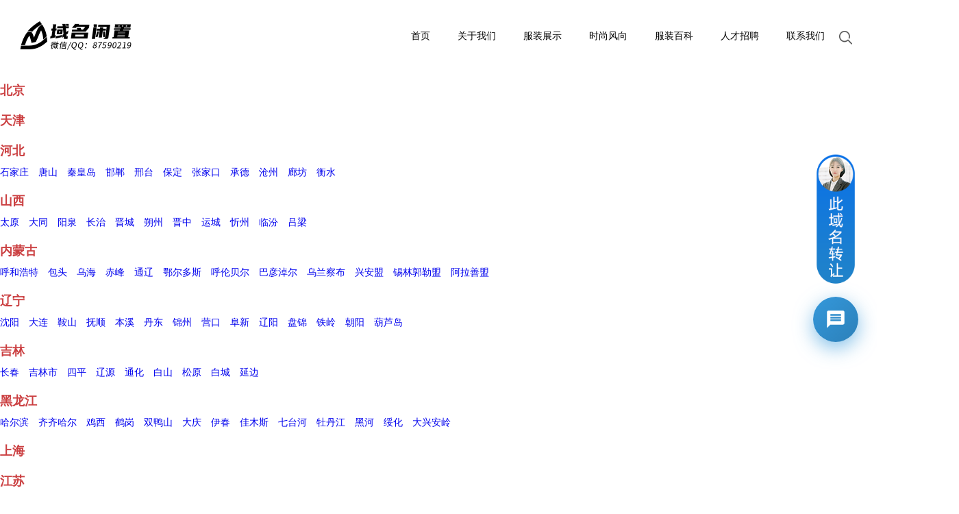

--- FILE ---
content_type: text/html; charset=utf-8
request_url: http://baisha.handaide.com/city.html
body_size: 8488
content:
<!DOCTYPE html>
<html lang="zh-cn">
<head>
<meta http-equiv="Content-Type" content="text/html; charset=utf-8" />
<meta name="viewport" content="width=device-width,initial-scale=1,maximum-scale=1,user-scalable=no">
<title>城市分站-白沙白沙韩戴德时装-高级定制女士西装-高端职业装女装</title>
<meta name="keywords" content="服装,服装服饰,礼服,泳衣,瑜伽服,毛织类服装,女装">
<meta name="description" content="白沙白沙韩戴德时装白沙白沙韩戴德时装以欧美时尚女装和泳衣为主，同时有涉及礼服、毛织类、瑜伽服等各种类型女装。">
<link rel="stylesheet" type="text/css" href="/skin/css/style.css"/>
<link rel="stylesheet" type="text/css" href="/skin/css/component.css"/>
<script type="text/javascript" src="/skin/js/jquery.js"></script>
<script type="text/javascript" src="/skin/js/modernizr.custom.js"></script>
<script type="text/javascript" src="/skin/js/jquery.dlmenu.js"></script>
</head>
<body>
<!--电脑端顶部-->
<div class="header">
  <div class="hd_con">
    <div class="hd_xia"> <a href="/" class="logo"><img src="/static/upload/image/20231116/1700143384495566.png" alt="" /></a>
      <form action="/search/" method="get">
        <div class="search_box">
          <input type="text" name="keyword" class="search_text" value="" placeholder="请输入关键字" />
          <input type="submit" class="search" value="" />
        </div>
      </form>
      <div class="nav">
        <ul>
          <li><a href="/" class="one">首页</a><span></span></li>
          
          <li><a href="/about/" class="one">关于我们</a><span></span></li>
          
          <li><a href="/products/" class="one">服装展示</a><span></span></li>
          
          <li><a href="/shishang/" class="one">时尚风向</a><span></span></li>
          
          <li><a href="/baike/" class="one">服装百科</a><span></span></li>
          
          <li><a href="/job/" class="one">人才招聘</a><span></span></li>
          
          <li><a href="/contact/" class="one">联系我们</a><span></span></li>
          
          <div class="clearfix"></div>
        </ul>
      </div>
      <script type="text/javascript">
				$(function () {
					$(".search").mouseenter(
						function () {
							$(".search_text").addClass("show")
							$(".nav").removeClass("cur")
						}
					)
					$(".search").click(
						function () {
							$(".search_text").removeClass("show")
						}
					)
					$(".header").mouseleave(function () {
						$(".search_text").removeClass("show")
					})
				})
				$(function () {
					$(".nav_column").click(function () {
						$(".nav").toggleClass("cur")
						$(".search_text").removeClass("show")
					})
				})
			</script> 
    </div>
  </div>
</div>
<div class="header_h" style="height: 100px;"></div>
<div class="phone_header"> <a href="/" class="logo"><img src="/static/upload/image/20231116/1700143384495566.png" alt=""></a>
  <div id="dl-menu" class="dl-menuwrapper">
    <button id="dl-menu-button">Open Menu</button>
    <ul class="dl-menu">
      <li><a href="/">首页</a></li>
      
      <li><a href="/about/">关于我们</a>
         
        <ul class="dl-submenu">
          <li class="dl-back"><a href="#">返回上一级</a></li>
          
          <li><a href="/jieshao/">公司介绍</a></li>
          
          <li><a href="/guandian/">设计观点</a></li>
          
          <li><a href="/wenhua/">公司文化</a></li>
          
        </ul>
        
      </li>
      
      <li><a href="/products/">服装展示</a>
         
        <ul class="dl-submenu">
          <li class="dl-back"><a href="#">返回上一级</a></li>
          
          <li><a href="/nan/">男装</a></li>
          
          <li><a href="/nv/">女装</a></li>
          
          <li><a href="/qita/">其他</a></li>
          
        </ul>
        
      </li>
      
      <li><a href="/shishang/">时尚风向</a>
         
        <ul class="dl-submenu">
          <li class="dl-back"><a href="#">返回上一级</a></li>
          
          <li><a href="/qianyan/">时尚前沿</a></li>
          
          <li><a href="/hangye/">行业动态</a></li>
          
        </ul>
        
      </li>
      
      <li><a href="/baike/">服装百科</a>
        
      </li>
      
      <li><a href="/job/">人才招聘</a>
        
      </li>
      
      <li><a href="/contact/">联系我们</a>
        
      </li>
      
    </ul>
  </div>
  <script type="text/javascript">
		$(function () {
			$('#dl-menu').dlmenu();
		});
		$(function () {
			$('.dl-submenu').dlmenu();
		});
	</script>
</div>
<script>

	$('.phone_lang').on('touchstart', function () {
		$('.phone_lang_xiala').css('height', '92px');
	})

</script>
<div class="phone_h" style="height: 50px;"></div>
<!--底部结束-->


<style>
ol,ul{list-style:none}
.mt10{margin-top:10px !important}
.mt20{margin-top:20px !important}
.mb20{margin-bottom:20px !important}
.city{width: 1400px; margin:20px auto}
.city h3{font-size: 18px; height: 24px; line-height: 24px; margin: 20px 0 10px 0; color: #cb4042;}
.fenzhan{width:100%}
.fenzhan li{list-style: none; margin-right:10px; display: inline-block; font-size:14px}
@media (max-width: 767px) {
.fenzhan{width:100%}
.city{width: 100%; margin:0 auto}}
</style>
<div class="city mt20">
  
  <a href="http://beijing.handaide.com"><h3>北京</h3></a>
  <div class="">
    <ul class="fenzhan">
       
    </ul>
  </div>
  
  <a href="http://tianjin.handaide.com"><h3>天津</h3></a>
  <div class="">
    <ul class="fenzhan">
       
    </ul>
  </div>
  
  <a href="http://hebei.handaide.com"><h3>河北</h3></a>
  <div class="">
    <ul class="fenzhan">
       
      <li><a href="http://shijiazhuang.handaide.com" target="_blank">石家庄</a></li>
      
      <li><a href="http://tangshan.handaide.com" target="_blank">唐山</a></li>
      
      <li><a href="http://qinhuangdao.handaide.com" target="_blank">秦皇岛</a></li>
      
      <li><a href="http://handan.handaide.com" target="_blank">邯郸</a></li>
      
      <li><a href="http://xingtai.handaide.com" target="_blank">邢台</a></li>
      
      <li><a href="http://baoding.handaide.com" target="_blank">保定</a></li>
      
      <li><a href="http://zhangjiakou.handaide.com" target="_blank">张家口</a></li>
      
      <li><a href="http://chengde.handaide.com" target="_blank">承德</a></li>
      
      <li><a href="http://cangzhou.handaide.com" target="_blank">沧州</a></li>
      
      <li><a href="http://langfang.handaide.com" target="_blank">廊坊</a></li>
      
      <li><a href="http://hengshui.handaide.com" target="_blank">衡水</a></li>
      
    </ul>
  </div>
  
  <a href="http://shanxi.handaide.com"><h3>山西</h3></a>
  <div class="">
    <ul class="fenzhan">
       
      <li><a href="http://taiyuan.handaide.com" target="_blank">太原</a></li>
      
      <li><a href="http://datong.handaide.com" target="_blank">大同</a></li>
      
      <li><a href="http://yangquan.handaide.com" target="_blank">阳泉</a></li>
      
      <li><a href="http://changzhi.handaide.com" target="_blank">长治</a></li>
      
      <li><a href="http://jincheng.handaide.com" target="_blank">晋城</a></li>
      
      <li><a href="http://shuozhou.handaide.com" target="_blank">朔州</a></li>
      
      <li><a href="http://jinzhong.handaide.com" target="_blank">晋中</a></li>
      
      <li><a href="http://yuncheng.handaide.com" target="_blank">运城</a></li>
      
      <li><a href="http://xinzhou.handaide.com" target="_blank">忻州</a></li>
      
      <li><a href="http://linfen.handaide.com" target="_blank">临汾</a></li>
      
      <li><a href="http://lvliang.handaide.com" target="_blank">吕梁</a></li>
      
    </ul>
  </div>
  
  <a href="http://neimenggu.handaide.com"><h3>内蒙古</h3></a>
  <div class="">
    <ul class="fenzhan">
       
      <li><a href="http://huhehaote.handaide.com" target="_blank">呼和浩特</a></li>
      
      <li><a href="http://baotou.handaide.com" target="_blank">包头</a></li>
      
      <li><a href="http://wuhai.handaide.com" target="_blank">乌海</a></li>
      
      <li><a href="http://chifeng.handaide.com" target="_blank">赤峰</a></li>
      
      <li><a href="http://tongliao.handaide.com" target="_blank">通辽</a></li>
      
      <li><a href="http://eerduosi.handaide.com" target="_blank">鄂尔多斯</a></li>
      
      <li><a href="http://hulunbeier.handaide.com" target="_blank">呼伦贝尔</a></li>
      
      <li><a href="http://bayannaoer.handaide.com" target="_blank">巴彦淖尔</a></li>
      
      <li><a href="http://wulanchabu.handaide.com" target="_blank">乌兰察布</a></li>
      
      <li><a href="http://xinganmeng.handaide.com" target="_blank">兴安盟</a></li>
      
      <li><a href="http://xilinguolemeng.handaide.com" target="_blank">锡林郭勒盟</a></li>
      
      <li><a href="http://alashanmeng.handaide.com" target="_blank">阿拉善盟</a></li>
      
    </ul>
  </div>
  
  <a href="http://liaoning.handaide.com"><h3>辽宁</h3></a>
  <div class="">
    <ul class="fenzhan">
       
      <li><a href="http://shenyang.handaide.com" target="_blank">沈阳</a></li>
      
      <li><a href="http://dalian.handaide.com" target="_blank">大连</a></li>
      
      <li><a href="http://anshan.handaide.com" target="_blank">鞍山</a></li>
      
      <li><a href="http://fushun.handaide.com" target="_blank">抚顺</a></li>
      
      <li><a href="http://benxi.handaide.com" target="_blank">本溪</a></li>
      
      <li><a href="http://dandong.handaide.com" target="_blank">丹东</a></li>
      
      <li><a href="http://jinzhou.handaide.com" target="_blank">锦州</a></li>
      
      <li><a href="http://yingkou.handaide.com" target="_blank">营口</a></li>
      
      <li><a href="http://fuxin.handaide.com" target="_blank">阜新</a></li>
      
      <li><a href="http://liaoyang.handaide.com" target="_blank">辽阳</a></li>
      
      <li><a href="http://panjin.handaide.com" target="_blank">盘锦</a></li>
      
      <li><a href="http://tieling.handaide.com" target="_blank">铁岭</a></li>
      
      <li><a href="http://chaoyang.handaide.com" target="_blank">朝阳</a></li>
      
      <li><a href="http://huludao.handaide.com" target="_blank">葫芦岛</a></li>
      
    </ul>
  </div>
  
  <a href="http://jilin.handaide.com"><h3>吉林</h3></a>
  <div class="">
    <ul class="fenzhan">
       
      <li><a href="http://changchun.handaide.com" target="_blank">长春</a></li>
      
      <li><a href="http://jilinshi.handaide.com" target="_blank">吉林市</a></li>
      
      <li><a href="http://siping.handaide.com" target="_blank">四平</a></li>
      
      <li><a href="http://liaoyuan.handaide.com" target="_blank">辽源</a></li>
      
      <li><a href="http://tonghua.handaide.com" target="_blank">通化</a></li>
      
      <li><a href="http://baishan.handaide.com" target="_blank">白山</a></li>
      
      <li><a href="http://songyuan.handaide.com" target="_blank">松原</a></li>
      
      <li><a href="http://baicheng.handaide.com" target="_blank">白城</a></li>
      
      <li><a href="http://yanbian.handaide.com" target="_blank">延边</a></li>
      
    </ul>
  </div>
  
  <a href="http://heilongjiang.handaide.com"><h3>黑龙江</h3></a>
  <div class="">
    <ul class="fenzhan">
       
      <li><a href="http://haerbin.handaide.com" target="_blank">哈尔滨</a></li>
      
      <li><a href="http://qiqihaer.handaide.com" target="_blank">齐齐哈尔</a></li>
      
      <li><a href="http://jixi.handaide.com" target="_blank">鸡西</a></li>
      
      <li><a href="http://hegang.handaide.com" target="_blank">鹤岗</a></li>
      
      <li><a href="http://shuangyashan.handaide.com" target="_blank">双鸭山</a></li>
      
      <li><a href="http://daqing.handaide.com" target="_blank">大庆</a></li>
      
      <li><a href="http://yi-chun.handaide.com" target="_blank">伊春</a></li>
      
      <li><a href="http://jiamusi.handaide.com" target="_blank">佳木斯</a></li>
      
      <li><a href="http://qitaihe.handaide.com" target="_blank">七台河</a></li>
      
      <li><a href="http://mudanjiang.handaide.com" target="_blank">牡丹江</a></li>
      
      <li><a href="http://heihe.handaide.com" target="_blank">黑河</a></li>
      
      <li><a href="http://suihua.handaide.com" target="_blank">绥化</a></li>
      
      <li><a href="http://daxinganling.handaide.com" target="_blank">大兴安岭</a></li>
      
    </ul>
  </div>
  
  <a href="http://shanghai.handaide.com"><h3>上海</h3></a>
  <div class="">
    <ul class="fenzhan">
       
    </ul>
  </div>
  
  <a href="http://jiangsu.handaide.com"><h3>江苏</h3></a>
  <div class="">
    <ul class="fenzhan">
       
      <li><a href="http://nanjing.handaide.com" target="_blank">南京</a></li>
      
      <li><a href="http://wuxi.handaide.com" target="_blank">无锡</a></li>
      
      <li><a href="http://xuzhou.handaide.com" target="_blank">徐州</a></li>
      
      <li><a href="http://changzhou.handaide.com" target="_blank">常州</a></li>
      
      <li><a href="http://suzhou.handaide.com" target="_blank">苏州</a></li>
      
      <li><a href="http://nantong.handaide.com" target="_blank">南通</a></li>
      
      <li><a href="http://lianyungang.handaide.com" target="_blank">连云港</a></li>
      
      <li><a href="http://huaian.handaide.com" target="_blank">淮安</a></li>
      
      <li><a href="http://yancheng.handaide.com" target="_blank">盐城</a></li>
      
      <li><a href="http://yangzhou.handaide.com" target="_blank">扬州</a></li>
      
      <li><a href="http://zhenjiang.handaide.com" target="_blank">镇江</a></li>
      
      <li><a href="http://taizhou.handaide.com" target="_blank">泰州</a></li>
      
      <li><a href="http://suqian.handaide.com" target="_blank">宿迁</a></li>
      
    </ul>
  </div>
  
  <a href="http://zhejiang.handaide.com"><h3>浙江</h3></a>
  <div class="">
    <ul class="fenzhan">
       
      <li><a href="http://hangzhou.handaide.com" target="_blank">杭州</a></li>
      
      <li><a href="http://ningbo.handaide.com" target="_blank">宁波</a></li>
      
      <li><a href="http://wenzhou.handaide.com" target="_blank">温州</a></li>
      
      <li><a href="http://jiaxing.handaide.com" target="_blank">嘉兴</a></li>
      
      <li><a href="http://huzhou.handaide.com" target="_blank">湖州</a></li>
      
      <li><a href="http://shaoxing.handaide.com" target="_blank">绍兴</a></li>
      
      <li><a href="http://jinhua.handaide.com" target="_blank">金华</a></li>
      
      <li><a href="http://quzhou.handaide.com" target="_blank">衢州</a></li>
      
      <li><a href="http://zhoushan.handaide.com" target="_blank">舟山</a></li>
      
      <li><a href="http://tai-zhou.handaide.com" target="_blank">台州</a></li>
      
      <li><a href="http://lishui.handaide.com" target="_blank">丽水</a></li>
      
    </ul>
  </div>
  
  <a href="http://anhui.handaide.com"><h3>安徽</h3></a>
  <div class="">
    <ul class="fenzhan">
       
      <li><a href="http://hefei.handaide.com" target="_blank">合肥</a></li>
      
      <li><a href="http://wuhu.handaide.com" target="_blank">芜湖</a></li>
      
      <li><a href="http://bengbu.handaide.com" target="_blank">蚌埠</a></li>
      
      <li><a href="http://huainan.handaide.com" target="_blank">淮南</a></li>
      
      <li><a href="http://maanshan.handaide.com" target="_blank">马鞍山</a></li>
      
      <li><a href="http://huaibei.handaide.com" target="_blank">淮北</a></li>
      
      <li><a href="http://tongling.handaide.com" target="_blank">铜陵</a></li>
      
      <li><a href="http://anqing.handaide.com" target="_blank">安庆</a></li>
      
      <li><a href="http://huangshan.handaide.com" target="_blank">黄山</a></li>
      
      <li><a href="http://chuzhou.handaide.com" target="_blank">滁州</a></li>
      
      <li><a href="http://fuyang.handaide.com" target="_blank">阜阳</a></li>
      
      <li><a href="http://su-zhou.handaide.com" target="_blank">宿州</a></li>
      
      <li><a href="http://chaohu.handaide.com" target="_blank">巢湖</a></li>
      
      <li><a href="http://liuan.handaide.com" target="_blank">六安</a></li>
      
      <li><a href="http://bozhou.handaide.com" target="_blank">亳州</a></li>
      
      <li><a href="http://chizhou.handaide.com" target="_blank">池州</a></li>
      
      <li><a href="http://xuancheng.handaide.com" target="_blank">宣城</a></li>
      
    </ul>
  </div>
  
  <a href="http://fujian.handaide.com"><h3>福建</h3></a>
  <div class="">
    <ul class="fenzhan">
       
      <li><a href="http://fuzhou.handaide.com" target="_blank">福州</a></li>
      
      <li><a href="http://xiamen.handaide.com" target="_blank">厦门</a></li>
      
      <li><a href="http://putian.handaide.com" target="_blank">莆田</a></li>
      
      <li><a href="http://sanming.handaide.com" target="_blank">三明</a></li>
      
      <li><a href="http://quanzhou.handaide.com" target="_blank">泉州</a></li>
      
      <li><a href="http://zhangzhou.handaide.com" target="_blank">漳州</a></li>
      
      <li><a href="http://nanping.handaide.com" target="_blank">南平</a></li>
      
      <li><a href="http://longyan.handaide.com" target="_blank">龙岩</a></li>
      
      <li><a href="http://ningde.handaide.com" target="_blank">宁德</a></li>
      
    </ul>
  </div>
  
  <a href="http://jiangxi.handaide.com"><h3>江西</h3></a>
  <div class="">
    <ul class="fenzhan">
       
      <li><a href="http://nanchang.handaide.com" target="_blank">南昌</a></li>
      
      <li><a href="http://jingdezhen.handaide.com" target="_blank">景德镇</a></li>
      
      <li><a href="http://pingxiang.handaide.com" target="_blank">萍乡</a></li>
      
      <li><a href="http://jiujiang.handaide.com" target="_blank">九江</a></li>
      
      <li><a href="http://xinyu.handaide.com" target="_blank">新余</a></li>
      
      <li><a href="http://yingtan.handaide.com" target="_blank">鹰潭</a></li>
      
      <li><a href="http://ganzhou.handaide.com" target="_blank">赣州</a></li>
      
      <li><a href="http://jian.handaide.com" target="_blank">吉安</a></li>
      
      <li><a href="http://yichun.handaide.com" target="_blank">宜春</a></li>
      
      <li><a href="http://fu-zhou.handaide.com" target="_blank">抚州</a></li>
      
      <li><a href="http://shangrao.handaide.com" target="_blank">上饶</a></li>
      
    </ul>
  </div>
  
  <a href="http://shandong.handaide.com"><h3>山东</h3></a>
  <div class="">
    <ul class="fenzhan">
       
      <li><a href="http://jinan.handaide.com" target="_blank">济南</a></li>
      
      <li><a href="http://qingdao.handaide.com" target="_blank">青岛</a></li>
      
      <li><a href="http://zibo.handaide.com" target="_blank">淄博</a></li>
      
      <li><a href="http://zaozhuang.handaide.com" target="_blank">枣庄</a></li>
      
      <li><a href="http://dongying.handaide.com" target="_blank">东营</a></li>
      
      <li><a href="http://yantai.handaide.com" target="_blank">烟台</a></li>
      
      <li><a href="http://weifang.handaide.com" target="_blank">潍坊</a></li>
      
      <li><a href="http://jining.handaide.com" target="_blank">济宁</a></li>
      
      <li><a href="http://taian.handaide.com" target="_blank">泰安</a></li>
      
      <li><a href="http://weihai.handaide.com" target="_blank">威海</a></li>
      
      <li><a href="http://rizhao.handaide.com" target="_blank">日照</a></li>
      
      <li><a href="http://laiwu.handaide.com" target="_blank">莱芜</a></li>
      
      <li><a href="http://linyi.handaide.com" target="_blank">临沂</a></li>
      
      <li><a href="http://dezhou.handaide.com" target="_blank">德州</a></li>
      
      <li><a href="http://liaocheng.handaide.com" target="_blank">聊城</a></li>
      
      <li><a href="http://binzhou.handaide.com" target="_blank">滨州</a></li>
      
      <li><a href="http://heze.handaide.com" target="_blank">荷泽</a></li>
      
    </ul>
  </div>
  
  <a href="http://henan.handaide.com"><h3>河南</h3></a>
  <div class="">
    <ul class="fenzhan">
       
      <li><a href="http://zhengzhou.handaide.com" target="_blank">郑州</a></li>
      
      <li><a href="http://kaifeng.handaide.com" target="_blank">开封</a></li>
      
      <li><a href="http://luoyang.handaide.com" target="_blank">洛阳</a></li>
      
      <li><a href="http://pingdingshan.handaide.com" target="_blank">平顶山</a></li>
      
      <li><a href="http://anyang.handaide.com" target="_blank">安阳</a></li>
      
      <li><a href="http://hebi.handaide.com" target="_blank">鹤壁</a></li>
      
      <li><a href="http://xinxiang.handaide.com" target="_blank">新乡</a></li>
      
      <li><a href="http://jiaozuo.handaide.com" target="_blank">焦作</a></li>
      
      <li><a href="http://puyang.handaide.com" target="_blank">濮阳</a></li>
      
      <li><a href="http://xuchang.handaide.com" target="_blank">许昌</a></li>
      
      <li><a href="http://luohe.handaide.com" target="_blank">漯河</a></li>
      
      <li><a href="http://sanmenxia.handaide.com" target="_blank">三门峡</a></li>
      
      <li><a href="http://nanyang.handaide.com" target="_blank">南阳</a></li>
      
      <li><a href="http://shangqiu.handaide.com" target="_blank">商丘</a></li>
      
      <li><a href="http://xinyang.handaide.com" target="_blank">信阳</a></li>
      
      <li><a href="http://zhoukou.handaide.com" target="_blank">周口</a></li>
      
      <li><a href="http://zhumadian.handaide.com" target="_blank">驻马店</a></li>
      
    </ul>
  </div>
  
  <a href="http://hubei.handaide.com"><h3>湖北</h3></a>
  <div class="">
    <ul class="fenzhan">
       
      <li><a href="http://wuhan.handaide.com" target="_blank">武汉</a></li>
      
      <li><a href="http://huangshi.handaide.com" target="_blank">黄石</a></li>
      
      <li><a href="http://shiyan.handaide.com" target="_blank">十堰</a></li>
      
      <li><a href="http://yichang.handaide.com" target="_blank">宜昌</a></li>
      
      <li><a href="http://xiangfan.handaide.com" target="_blank">襄樊</a></li>
      
      <li><a href="http://ezhou.handaide.com" target="_blank">鄂州</a></li>
      
      <li><a href="http://jingmen.handaide.com" target="_blank">荆门</a></li>
      
      <li><a href="http://xiaogan.handaide.com" target="_blank">孝感</a></li>
      
      <li><a href="http://jingzhou.handaide.com" target="_blank">荆州</a></li>
      
      <li><a href="http://huanggang.handaide.com" target="_blank">黄冈</a></li>
      
      <li><a href="http://xianning.handaide.com" target="_blank">咸宁</a></li>
      
      <li><a href="http://suizhou.handaide.com" target="_blank">随州</a></li>
      
      <li><a href="http://enshi.handaide.com" target="_blank">恩施</a></li>
      
      <li><a href="http://shennongjia.handaide.com" target="_blank">神农架</a></li>
      
    </ul>
  </div>
  
  <a href="http://hunan.handaide.com"><h3>湖南</h3></a>
  <div class="">
    <ul class="fenzhan">
       
      <li><a href="http://changsha.handaide.com" target="_blank">长沙</a></li>
      
      <li><a href="http://zhuzhou.handaide.com" target="_blank">株洲</a></li>
      
      <li><a href="http://xiangtan.handaide.com" target="_blank">湘潭</a></li>
      
      <li><a href="http://hengyang.handaide.com" target="_blank">衡阳</a></li>
      
      <li><a href="http://shaoyang.handaide.com" target="_blank">邵阳</a></li>
      
      <li><a href="http://yueyang.handaide.com" target="_blank">岳阳</a></li>
      
      <li><a href="http://changde.handaide.com" target="_blank">常德</a></li>
      
      <li><a href="http://zhangjiajie.handaide.com" target="_blank">张家界</a></li>
      
      <li><a href="http://yiyang.handaide.com" target="_blank">益阳</a></li>
      
      <li><a href="http://chenzhou.handaide.com" target="_blank">郴州</a></li>
      
      <li><a href="http://yongzhou.handaide.com" target="_blank">永州</a></li>
      
      <li><a href="http://huaihua.handaide.com" target="_blank">怀化</a></li>
      
      <li><a href="http://loudi.handaide.com" target="_blank">娄底</a></li>
      
      <li><a href="http://xiangxi.handaide.com" target="_blank">湘西</a></li>
      
    </ul>
  </div>
  
  <a href="http://guangdong.handaide.com"><h3>广东</h3></a>
  <div class="">
    <ul class="fenzhan">
       
      <li><a href="http://guangzhou.handaide.com" target="_blank">广州</a></li>
      
      <li><a href="http://shaoguan.handaide.com" target="_blank">韶关</a></li>
      
      <li><a href="http://shenzhen.handaide.com" target="_blank">深圳</a></li>
      
      <li><a href="http://zhuhai.handaide.com" target="_blank">珠海</a></li>
      
      <li><a href="http://shantou.handaide.com" target="_blank">汕头</a></li>
      
      <li><a href="http://foshan.handaide.com" target="_blank">佛山</a></li>
      
      <li><a href="http://jiangmen.handaide.com" target="_blank">江门</a></li>
      
      <li><a href="http://zhanjiang.handaide.com" target="_blank">湛江</a></li>
      
      <li><a href="http://maoming.handaide.com" target="_blank">茂名</a></li>
      
      <li><a href="http://zhaoqing.handaide.com" target="_blank">肇庆</a></li>
      
      <li><a href="http://huizhou.handaide.com" target="_blank">惠州</a></li>
      
      <li><a href="http://meizhou.handaide.com" target="_blank">梅州</a></li>
      
      <li><a href="http://shanwei.handaide.com" target="_blank">汕尾</a></li>
      
      <li><a href="http://heyuan.handaide.com" target="_blank">河源</a></li>
      
      <li><a href="http://yangjiang.handaide.com" target="_blank">阳江</a></li>
      
      <li><a href="http://qingyuan.handaide.com" target="_blank">清远</a></li>
      
      <li><a href="http://dongguan.handaide.com" target="_blank">东莞</a></li>
      
      <li><a href="http://zhongshan.handaide.com" target="_blank">中山</a></li>
      
      <li><a href="http://chaozhou.handaide.com" target="_blank">潮州</a></li>
      
      <li><a href="http://jieyang.handaide.com" target="_blank">揭阳</a></li>
      
      <li><a href="http://yunfu.handaide.com" target="_blank">云浮</a></li>
      
    </ul>
  </div>
  
  <a href="http://guangxi.handaide.com"><h3>广西</h3></a>
  <div class="">
    <ul class="fenzhan">
       
      <li><a href="http://nanning.handaide.com" target="_blank">南宁</a></li>
      
      <li><a href="http://liuzhou.handaide.com" target="_blank">柳州</a></li>
      
      <li><a href="http://guilin.handaide.com" target="_blank">桂林</a></li>
      
      <li><a href="http://wuzhou.handaide.com" target="_blank">梧州</a></li>
      
      <li><a href="http://beihai.handaide.com" target="_blank">北海</a></li>
      
      <li><a href="http://fangchenggang.handaide.com" target="_blank">防城港</a></li>
      
      <li><a href="http://qinzhou.handaide.com" target="_blank">钦州</a></li>
      
      <li><a href="http://guigang.handaide.com" target="_blank">贵港</a></li>
      
      <li><a href="http://yulin.handaide.com" target="_blank">玉林</a></li>
      
      <li><a href="http://baise.handaide.com" target="_blank">百色</a></li>
      
      <li><a href="http://hezhou.handaide.com" target="_blank">贺州</a></li>
      
      <li><a href="http://hechi.handaide.com" target="_blank">河池</a></li>
      
      <li><a href="http://laibin.handaide.com" target="_blank">来宾</a></li>
      
      <li><a href="http://chongzuo.handaide.com" target="_blank">崇左</a></li>
      
    </ul>
  </div>
  
  <a href="http://hainan.handaide.com"><h3>海南</h3></a>
  <div class="">
    <ul class="fenzhan">
       
      <li><a href="http://haikou.handaide.com" target="_blank">海口</a></li>
      
      <li><a href="http://sanya.handaide.com" target="_blank">三亚</a></li>
      
      <li><a href="http://sansha.handaide.com" target="_blank">三沙</a></li>
      
      <li><a href="http://qionghai.handaide.com" target="_blank">琼海</a></li>
      
      <li><a href="http://wuzhishan.handaide.com" target="_blank">五指山</a></li>
      
      <li><a href="http://wenchang.handaide.com" target="_blank">文昌</a></li>
      
      <li><a href="http://wanning.handaide.com" target="_blank">万宁</a></li>
      
      <li><a href="http://tunchang.handaide.com" target="_blank">屯昌</a></li>
      
      <li><a href="http://qiongzhong.handaide.com" target="_blank">琼中</a></li>
      
      <li><a href="http://lingshui.handaide.com" target="_blank">陵水</a></li>
      
      <li><a href="http://dongfang.handaide.com" target="_blank">东方</a></li>
      
      <li><a href="http://dingan.handaide.com" target="_blank">定安</a></li>
      
      <li><a href="http://chengmai.handaide.com" target="_blank">澄迈</a></li>
      
      <li><a href="http://baisha.handaide.com" target="_blank">白沙</a></li>
      
      <li><a href="http://danzhou.handaide.com" target="_blank">儋州</a></li>
      
    </ul>
  </div>
  
  <a href="http://chongqing.handaide.com"><h3>重庆</h3></a>
  <div class="">
    <ul class="fenzhan">
       
    </ul>
  </div>
  
  <a href="http://sichuan.handaide.com"><h3>四川</h3></a>
  <div class="">
    <ul class="fenzhan">
       
      <li><a href="http://chengdu.handaide.com" target="_blank">成都</a></li>
      
      <li><a href="http://zigong.handaide.com" target="_blank">自贡</a></li>
      
      <li><a href="http://panzhihua.handaide.com" target="_blank">攀枝花</a></li>
      
      <li><a href="http://luzhou.handaide.com" target="_blank">泸州</a></li>
      
      <li><a href="http://deyang.handaide.com" target="_blank">德阳</a></li>
      
      <li><a href="http://mianyang.handaide.com" target="_blank">绵阳</a></li>
      
      <li><a href="http://guangyuan.handaide.com" target="_blank">广元</a></li>
      
      <li><a href="http://suining.handaide.com" target="_blank">遂宁</a></li>
      
      <li><a href="http://neijiang.handaide.com" target="_blank">内江</a></li>
      
      <li><a href="http://leshan.handaide.com" target="_blank">乐山</a></li>
      
      <li><a href="http://nanchong.handaide.com" target="_blank">南充</a></li>
      
      <li><a href="http://meishan.handaide.com" target="_blank">眉山</a></li>
      
      <li><a href="http://yibin.handaide.com" target="_blank">宜宾</a></li>
      
      <li><a href="http://guangan.handaide.com" target="_blank">广安</a></li>
      
      <li><a href="http://dazhou.handaide.com" target="_blank">达州</a></li>
      
      <li><a href="http://yaan.handaide.com" target="_blank">雅安</a></li>
      
      <li><a href="http://bazhong.handaide.com" target="_blank">巴中</a></li>
      
      <li><a href="http://ziyang.handaide.com" target="_blank">资阳</a></li>
      
      <li><a href="http://aba.handaide.com" target="_blank">阿坝</a></li>
      
      <li><a href="http://ganzi.handaide.com" target="_blank">甘孜</a></li>
      
      <li><a href="http://liangshan.handaide.com" target="_blank">凉山</a></li>
      
    </ul>
  </div>
  
  <a href="http://guizhou.handaide.com"><h3>贵州</h3></a>
  <div class="">
    <ul class="fenzhan">
       
      <li><a href="http://guiyang.handaide.com" target="_blank">贵阳</a></li>
      
      <li><a href="http://liupanshui.handaide.com" target="_blank">六盘水</a></li>
      
      <li><a href="http://zunyi.handaide.com" target="_blank">遵义</a></li>
      
      <li><a href="http://anshun.handaide.com" target="_blank">安顺</a></li>
      
      <li><a href="http://tongren.handaide.com" target="_blank">铜仁</a></li>
      
      <li><a href="http://qianxinan.handaide.com" target="_blank">黔西南</a></li>
      
      <li><a href="http://bijie.handaide.com" target="_blank">毕节</a></li>
      
      <li><a href="http://qiandongnan.handaide.com" target="_blank">黔东南</a></li>
      
      <li><a href="http://qiannan.handaide.com" target="_blank">黔南</a></li>
      
    </ul>
  </div>
  
  <a href="http://yunnan.handaide.com"><h3>云南</h3></a>
  <div class="">
    <ul class="fenzhan">
       
      <li><a href="http://kunming.handaide.com" target="_blank">昆明</a></li>
      
      <li><a href="http://qujing.handaide.com" target="_blank">曲靖</a></li>
      
      <li><a href="http://yuxi.handaide.com" target="_blank">玉溪</a></li>
      
      <li><a href="http://baoshan.handaide.com" target="_blank">保山</a></li>
      
      <li><a href="http://zhaotong.handaide.com" target="_blank">昭通</a></li>
      
      <li><a href="http://lijiang.handaide.com" target="_blank">丽江</a></li>
      
      <li><a href="http://simao.handaide.com" target="_blank">思茅</a></li>
      
      <li><a href="http://lincang.handaide.com" target="_blank">临沧</a></li>
      
      <li><a href="http://chuxiong.handaide.com" target="_blank">楚雄</a></li>
      
      <li><a href="http://honghe.handaide.com" target="_blank">红河</a></li>
      
      <li><a href="http://wenshan.handaide.com" target="_blank">文山</a></li>
      
      <li><a href="http://xishuangbanna.handaide.com" target="_blank">西双版纳</a></li>
      
      <li><a href="http://dali.handaide.com" target="_blank">大理</a></li>
      
      <li><a href="http://dehong.handaide.com" target="_blank">德宏</a></li>
      
      <li><a href="http://nujiang.handaide.com" target="_blank">怒江</a></li>
      
      <li><a href="http://diqing.handaide.com" target="_blank">迪庆</a></li>
      
    </ul>
  </div>
  
  <a href="http://xicang.handaide.com"><h3>西藏</h3></a>
  <div class="">
    <ul class="fenzhan">
       
      <li><a href="http://lasa.handaide.com" target="_blank">拉萨</a></li>
      
      <li><a href="http://changdu.handaide.com" target="_blank">昌都</a></li>
      
      <li><a href="http://shannan.handaide.com" target="_blank">山南</a></li>
      
      <li><a href="http://rikaze.handaide.com" target="_blank">日喀则</a></li>
      
      <li><a href="http://naqu.handaide.com" target="_blank">那曲</a></li>
      
      <li><a href="http://ali.handaide.com" target="_blank">阿里</a></li>
      
      <li><a href="http://linzhi.handaide.com" target="_blank">林芝</a></li>
      
    </ul>
  </div>
  
  <a href="http://shan-xi.handaide.com"><h3>陕西</h3></a>
  <div class="">
    <ul class="fenzhan">
       
      <li><a href="http://xian.handaide.com" target="_blank">西安</a></li>
      
      <li><a href="http://tongchuan.handaide.com" target="_blank">铜川</a></li>
      
      <li><a href="http://baoji.handaide.com" target="_blank">宝鸡</a></li>
      
      <li><a href="http://xianyang.handaide.com" target="_blank">咸阳</a></li>
      
      <li><a href="http://weinan.handaide.com" target="_blank">渭南</a></li>
      
      <li><a href="http://yanan.handaide.com" target="_blank">延安</a></li>
      
      <li><a href="http://hanzhong.handaide.com" target="_blank">汉中</a></li>
      
      <li><a href="http://yu-lin.handaide.com" target="_blank">榆林</a></li>
      
      <li><a href="http://ankang.handaide.com" target="_blank">安康</a></li>
      
      <li><a href="http://shangluo.handaide.com" target="_blank">商洛</a></li>
      
    </ul>
  </div>
  
  <a href="http://gansu.handaide.com"><h3>甘肃</h3></a>
  <div class="">
    <ul class="fenzhan">
       
      <li><a href="http://lanzhou.handaide.com" target="_blank">兰州</a></li>
      
      <li><a href="http://jiayuguan.handaide.com" target="_blank">嘉峪关</a></li>
      
      <li><a href="http://jinchang.handaide.com" target="_blank">金昌</a></li>
      
      <li><a href="http://baiyin.handaide.com" target="_blank">白银</a></li>
      
      <li><a href="http://tianshui.handaide.com" target="_blank">天水</a></li>
      
      <li><a href="http://wuwei.handaide.com" target="_blank">武威</a></li>
      
      <li><a href="http://zhangye.handaide.com" target="_blank">张掖</a></li>
      
      <li><a href="http://pingliang.handaide.com" target="_blank">平凉</a></li>
      
      <li><a href="http://jiuquan.handaide.com" target="_blank">酒泉</a></li>
      
      <li><a href="http://qingyang.handaide.com" target="_blank">庆阳</a></li>
      
      <li><a href="http://dingxi.handaide.com" target="_blank">定西</a></li>
      
      <li><a href="http://longnan.handaide.com" target="_blank">陇南</a></li>
      
      <li><a href="http://linxia.handaide.com" target="_blank">临夏</a></li>
      
      <li><a href="http://gannan.handaide.com" target="_blank">甘南</a></li>
      
    </ul>
  </div>
  
  <a href="http://qinghai.handaide.com"><h3>青海</h3></a>
  <div class="">
    <ul class="fenzhan">
       
      <li><a href="http://xining.handaide.com" target="_blank">西宁</a></li>
      
      <li><a href="http://haidong.handaide.com" target="_blank">海东</a></li>
      
      <li><a href="http://haibei.handaide.com" target="_blank">海北</a></li>
      
      <li><a href="http://huangnan.handaide.com" target="_blank">黄南</a></li>
      
      <li><a href="http://hainanzhou.handaide.com" target="_blank">海南藏族自治州</a></li>
      
      <li><a href="http://guoluo.handaide.com" target="_blank">果洛</a></li>
      
      <li><a href="http://yushu.handaide.com" target="_blank">玉树</a></li>
      
      <li><a href="http://haixi.handaide.com" target="_blank">海西</a></li>
      
    </ul>
  </div>
  
  <a href="http://ningxia.handaide.com"><h3>宁夏</h3></a>
  <div class="">
    <ul class="fenzhan">
       
      <li><a href="http://yinchuan.handaide.com" target="_blank">银川</a></li>
      
      <li><a href="http://shizuishan.handaide.com" target="_blank">石嘴山</a></li>
      
      <li><a href="http://wuzhong.handaide.com" target="_blank">吴忠</a></li>
      
      <li><a href="http://guyuan.handaide.com" target="_blank">固原</a></li>
      
      <li><a href="http://zhongwei.handaide.com" target="_blank">中卫</a></li>
      
    </ul>
  </div>
  
  <a href="http://xinjiang.handaide.com"><h3>新疆</h3></a>
  <div class="">
    <ul class="fenzhan">
       
      <li><a href="http://wulumuqi.handaide.com" target="_blank">乌鲁木齐</a></li>
      
      <li><a href="http://kelamayi.handaide.com" target="_blank">克拉玛依</a></li>
      
      <li><a href="http://tulufan.handaide.com" target="_blank">吐鲁番</a></li>
      
      <li><a href="http://hami.handaide.com" target="_blank">哈密</a></li>
      
      <li><a href="http://changji.handaide.com" target="_blank">昌吉</a></li>
      
      <li><a href="http://boertala.handaide.com" target="_blank">博尔塔拉</a></li>
      
      <li><a href="http://bayinguoleng.handaide.com" target="_blank">巴音郭楞</a></li>
      
      <li><a href="http://akesu.handaide.com" target="_blank">阿克苏</a></li>
      
      <li><a href="http://kezilesu.handaide.com" target="_blank">克孜勒苏</a></li>
      
      <li><a href="http://kashi.handaide.com" target="_blank">喀什</a></li>
      
      <li><a href="http://hetian.handaide.com" target="_blank">和田</a></li>
      
      <li><a href="http://yilihasake.handaide.com" target="_blank">伊犁哈萨克</a></li>
      
      <li><a href="http://tacheng.handaide.com" target="_blank">塔城</a></li>
      
      <li><a href="http://aletai.handaide.com" target="_blank">阿勒泰</a></li>
      
      <li><a href="http://wujiaqu.handaide.com" target="_blank">五家渠</a></li>
      
    </ul>
  </div>
  
</div>


<!--电脑端底部开始-->
<div class="footer_bg">
  <div class="footer">
    <div class="footer_nav">
      
      <ul>
        <span><a href="/about/">关于我们</a></span>
        
        <li><a href="/jieshao/">公司介绍</a></li>
        
        <li><a href="/guandian/">设计观点</a></li>
        
        <li><a href="/wenhua/">公司文化</a></li>
        
      </ul>
      
      <ul>
        <span><a href="/products/">服装展示</a></span>
        
        <li><a href="/nan/">男装</a></li>
        
        <li><a href="/nv/">女装</a></li>
        
        <li><a href="/qita/">其他</a></li>
        
      </ul>
      
      <ul>
        <span><a href="/shishang/">时尚风向</a></span>
        
        <li><a href="/qianyan/">时尚前沿</a></li>
        
        <li><a href="/hangye/">行业动态</a></li>
        
      </ul>
      
      <ul>
        <span><a href="/baike/">服装百科</a></span>
        
      </ul>
      
      <ul>
        <span><a href="/job/">人才招聘</a></span>
        
      </ul>
      
    </div>
    <div class="footer_contact"> <span>白沙韩戴德时装</span>
      <div class="footer_contact_con">This domain name is for sale.<br />
	  此域名闲置，可转让<br />
	  手机：181-7047-0219<br />
        Email：87590219@qq.com</div>
    </div>
    <div class="footer_rt">
      <div class="footer_ewm"><span>扫码添加微信沟通</span><img src="/static/upload/image/20231118/1700295173859869.png"/></div>
    </div>
    <div class="clearfix"></div>
    <div class="copyright">本站为域名停放页面，全部内容为网页演示效果，无任何实际意义！如果侵犯了您的版权，请联系我们将及时更正和删除！&nbsp;&nbsp; <a href="https://beian.miit.gov.cn/" style="color: #bbbbbb;" target="_blank" rel="nofollow"></a> <!--<div>白沙</div>-->&nbsp;&nbsp;<a href="/city.html" style="color: #bbbbbb;">城市列表</a>&nbsp;&nbsp;<a href="/sitemap.txt" target="_blank" style="color: #bbbbbb;">TXT地图</a>&nbsp;&nbsp;<a href="/index.php/sitemap.xml" style="color: #bbbbbb;" target="_blank" rel="nofollow">XML地图</a> </div>
  </div>
</div>
<!-- 右侧悬浮客服组件 --> <div class="floating-cs-container"> <div class="floating-cs-avatar"> <a href="http://www.gouzhuo.com.cn/kefu.html" target="_blank"><img src="https://cdn24.gouzhuo.com/01/cs-avatar-blue.png" alt="在线沟通"></a> </div> <div class="floating-cs-button"> <svg viewBox="0 0 24 24"> <path d="M20 2H4c-1.1 0-1.99.9-1.99 2L2 22l4-4h14c1.1 0 2-.9 2-2V4c0-1.1-.9-2-2-2zm-2 12H6v-2h12v2zm0-3H6V9h12v2zm0-3H6V6h12v2z"></path> </svg> </div> <div class="floating-cs-box"> <div class="cs-title">此域名可出售</div> <p class="cs-message">This domain is for sale. Contact us directly.</p> <p><img src="https://cdn24.gouzhuo.com/01/1634640797764460.png" alt="微信客服"></p> <a href="https://work.weixin.qq.com/kfid/kfc07cd0ace291cee62" target="_blank" class="cs-link"> <span>微信/QQ：87590219</span> </a> <a href="http://www.gouzhuo.com.cn/kefu.html" target="_blank" class="cs-link"> <span>电话：+86.18170470219</span> </a> <a href="mailto:87590219@qq.com" target="_blank" class="cs-link"> <span>邮箱：87590219@qq.com</span> </a> </div> </div> <link rel="stylesheet" href="https://cdn24.gouzhuo.com/01/floating.css">
<!--手机端底部-->
<div class="phone_footer">
  <div class="copyright1">本站为域名停放页面，全部内容为网页演示效果，无任何实际意义！如果侵犯了您的版权，请联系我们将及时更正和删除！</div>
</div>


</body>
</html>


--- FILE ---
content_type: text/css
request_url: http://baisha.handaide.com/skin/css/style.css
body_size: 18336
content:
*{ margin:0; padding: 0;list-style:none; text-decoration:none; font-style:normal; font-family:"微软雅黑";}
img{ border:none; display: block;}
a:hover{ color:#dd0000; cursor: pointer;}
input{ outline: none; border: none; background-color: none;}
table{border: none;}
.clearfix{ clear: both;}

/*首页开始*/
/*头部区域开始*/
.header{ width:100%; height:100px; background: #fff; 
 background-color: #fff\9; position:fixed; top:0; left:0; z-index:999999;transition: 0.5s;}
.hd_con{ width:100%; position:relative;}
.hd_con .hd_xia{ width:1400px; height:100px; margin:0 auto; position: relative;}
.hd_con .hd_xia .logo{ display:block; height:55px; float:left; margin-top: 26px;}
.hd_con .hd_xia .logo img{ width: auto; height: 55px;}
.hd_con .nav{ float:right; /*width: 655px;*/ height: 100px; overflow: hidden;transition: all ease-in-out 0.3s; }
.hd_con .nav ul li{ float:left; position:relative; margin: 40px 0px 30px 40px; text-transform: capitalize; font-size: 14px;}
.hd_con .nav ul li .one{ display:block; height:26px; line-height:26px; font-size:14px; color:#000; text-align:center; transition:0.2s; text-decoration:none;border-bottom: 1px solid transparent;}

/*导航地下线条*/
.hd_con .nav ul li span { height: 2px; background: #dd0000; position: absolute; bottom: 0; width: 0; left: 50%;}
.hd_con .nav ul li:hover span {	width: 100%; left: 0; transition: 0.3s;}
.hd_con .nav ul li:hover .one{ color: #dd0000;}
.hd_con .hd_xia .nav.cur{/* width: 890px;*/ transition:all ease-in-out 0.5s;}

/*搜索*/
.search_box{ float: right; margin: 40px 0 40px 80px;}
.search_text{ height: 30px; line-height: 30px; width:0px; display: block; float: left; color: #666; font-size: 14px;}
input.search_text::-ms-input-placeholder{}
input.search_text::-moz-placeholder{}
input.search_text::-webkit-input-placeholder{}
.search{ width: 30px; height: 30px; padding: 5px 0; background: url(../images/search.png) no-repeat center; float: left; margin-left: -35px; }
.search_box .show{  width: 160px; padding:0 10px; border: 1px solid #ccc; box-sizing: border-box; border-radius: 15px; transition: all ease-in-out 0.3s;}


/*三个点*/
.nav_column{ font-size: 30px; color: #555555; font-weight: bold; float: right; display: block; width: 30px; line-height: 26px; margin: 30px 0 30px 50px; cursor: pointer;}

@media (min-width:1200px) and (max-width:1400px){
	.hd_con .hd_xia{ width: 96%; margin: 0 auto;}
	/*.hd_con .nav{ width: 520px;}*/
	/*.hd_con .nav ul li{ margin: 40px 0px 30px 25px;}*/
	.search_box{ margin: 40px 0 40px 50px;}
	.search_text{margin-left: -30px;}
	.nav_column{margin: 30px 0 30px 25px;}
	/*.hd_con .hd_xia .nav.cur{ width: 720px;}*/
}
@media (min-width:1101px) and (max-width:1200px){
	/*.hd_con .nav{ width: 435px; }*/
	.hd_con .nav ul li{ margin: 40px 0px 30px 28px;}
	.hd_con .nav ul li .one{font-size:14px;}
	.search_box{ margin: 40px 0 40px 50px;}
	.search_text{margin-left: -30px;}
	.nav_column{margin: 30px 0 30px 20px;}
	/*.hd_con .hd_xia .nav.cur{ width: 580px;}*/
	}
@media (min-width:96px) and (max-width:1101px){
	.search_box{ float: right; margin: 40px 0 40px 50px;}
	.hd_con .nav ul li{ margin: 40px 0px 30px 15px;}
}
/*手机端导航*/
.phone_header{display: none;}
.phone_h{display: none;}
@media (max-width:960px ) {
.header,.header_h{ display: none;}
.phone_header{position: fixed; top: 0; display: block; width: 94%; padding: 10px 3%; background-color: #fff;z-index: 99999;}
.phone_h{ display: block;}
.phone_header .logo{ float: left; height: 40px; position: relative; z-index: 999999;}
.phone_header .logo img{display: block; height: 40px; width: auto;}
.phone_header .btn{ width: 20px; height: 20px;float: right; margin: 15px 0;}
.phone_header .btn img{ width: 100%; height: 100%; display: block; }
}

@media(min-width:960px) and (max-width:1400px){
	.hd_con .hd_xia{width: 96%; margin: 0 2%;}
}
/*手机导航*/

/*头部区域结束*/

/*banner区域开始*/
.banner{ max-width: 1920px; max-height: 600px; margin:0 auto; overflow: hidden;}
/*.fullSlide{ width:100%;  position:relative;  max-height:600px; }
.fullSlide .bd{ margin:0 auto; position:relative; z-index:0; overflow:hidden;  }
.fullSlide .bd ul{ width:100% !important;  }
.fullSlide .bd li{ width:100% !important;overflow:hidden; text-align:center;  }
.fullSlide .bd li a{ display:block;height: auto;}
.fullSlide .bd li a img{width: 100%; height:100%;}
.fullSlide .hd{ width:100%;  position:absolute; z-index:1; bottom:0; left:0; height:30px; line-height:30px; }
.fullSlide .hd ul{ text-align:center; }
.fullSlide .hd ul li{ cursor:pointer; display:inline-block; *display:inline; zoom:1; width:10px; height:10px; margin:5px; overflow:hidden; background:#fff; line-height:999px; border-radius: 10px;}
.fullSlide .hd ul .on{ background:#ff1b5c;  }

.fullSlide .prev,.fullSlide .next{  display:block;  position:absolute; z-index:1; top:50%; margin-top:-30px; left:5%;  z-index:1; width:40px; height:60px; background:url(../images/icon2.png) left  no-repeat;  cursor:pointer; display:none;  }
.fullSlide .next{ left:auto; right:5%; background-position:right; }
@media (max-width:720px){
	.fullSlide .prev,.fullSlide .next{ width:20px !important; height:30px !important;margin-top: -15px !important; }
	.fullSlide .bd li a img{ width: 150%; height: auto; margin-left: -25%;}
}*/


.slideBox{ width:100%; max-height:600px; overflow:hidden; position:relative;}
.slideBox .hd{ height:20px; overflow:hidden; position:absolute; right:0px; left: 0; bottom:10px; z-index:1; }
.slideBox .hd ul{float:left; width: 100%; text-align: center; overflow:hidden; zoom:1; z-index: 9;}
.slideBox .hd ul li{ margin:0px 5px; width:10px; height:10px; line-height:10px; border-radius: 15px; text-align:center; background:#fff; cursor:pointer; display:inline-block; *display:inline; zoom:1;}
.slideBox .hd ul li.on{ background:#ff1b5c; color:#fff; }
.slideBox .bd{ position:relative; height:100%; z-index:0;   }
.slideBox .bd li{ zoom:1; vertical-align:middle; }
.slideBox .bd img{ width:100%; height: auto; max-height:650px; display:block;  }

/* 下面是前/后按钮代码，如果不需要删除即可 */
.slideBox .prev,.slideBox .next{ position:absolute; left:3%; top:50%; margin-top:-25px; display:block; width:40px; height:60px; background:#000 url(../images/icon14.png) center no-repeat; filter:alpha(opacity=70);opacity:0.7; border-radius: 2px; transition: all ease-in-out 0.1s; }
.slideBox .next{ left:auto; right:3%; background:#000 url(../images/icon15.png) center no-repeat;}
.slideBox .prev:hover,.slideBox .next:hover{ filter:alpha(opacity=90);opacity:0.9; }
.slideBox .prevStop{ display:none;  }
.slideBox .nextStop{ display:none;  }
@media(max-width:960px){
	.focusBox .prev,.focusBox .next{ display: block; filter:alpha(opacity=70);opacity:0.7; }
	.slideBox .bd img{ width:150%; margin-left: -25%;}
	.slideBox .hd ul li{ margin:0px 2px; width:6px; height:6px; line-height:10px; border-radius: 15px; text-align:center; background:#fcee00; cursor:pointer; display:inline-block; *display:inline; zoom:1;}
	.slideBox .prev{ left:1%; width:21px; height:35px; background: url(../images/icon14.png) center no-repeat; background-size: 80%;}
	.slideBox .next{ right:1%; width:21px; height:35px; background: url(../images/icon15.png) center no-repeat; background-size:80%;}
}
/*banner区域结束*/

/*首页鸿天服务开始*/
.sy_service{max-width: 1330px; margin: 0 auto;}
.sy_tit,.sy_tit1{margin-top: 58px;}
.sy_tit h1,.sy_tit1 h1{ color: #000000; font-size: 26px; text-align: center; text-transform: uppercase; line-height: 26px;}
.sy_tit1 h1{ background: url(../images/icon4.png) no-repeat center; overflow:hidden;}
.sy_tit strong,.sy_tit1 strong{ color: #fe1759;}
.sy_tit span,.sy_tit1 span{ font-weight: normal; color: #bbbbbb;}
.sy_tit_zy{ font-size: 14px; color: #666666; text-align: center; margin: 18px 0 40px;}
@media (max-width:960px ) {
	.sy_tit,.sy_tit1{ width: 90%; margin: 40px auto 0;}
	.sy_tit h1,.sy_tit1 h1{font-size: 20px;}
	.sy_tit_zy{ font-size: 14px; margin: 8px 0 20px;}
}
@media (max-width:720px ) {
	.sy_tit,.sy_tit1{ width: 90%; margin: 25px auto 0;}
	.sy_tit h1,.sy_tit1 h1{font-size: 18px;}
	.sy_tit_zy{ font-size: 12px; margin: 8px 0 20px;}
}

	
.sy_service_con{ width: 300px; float: left; margin:0 16px 60px;}
.sy_service_img{ width: 300px; height: 180px; overflow: hidden;}
.sy_service_img img{ width: 300px; height: 180px; transition: all ease-in-out  0.3s; }
.sy_service_con h3{ font-size: 18px; font-weight: normal; color: #333333; text-align: center; margin: 20px 0 10px;}
.sy_service_zy{ margin: 0 15px; max-height: 47px; color: #666666; line-height: 25px; font-size: 14px; text-align: center;word-break: break-all; display: -webkit-box; -webkit-line-clamp: 2; -webkit-box-orient: vertical; overflow: hidden;}
.sy_service_con:hover .sy_service_img img{ transform: scale(1.05); -webkit-transform: scale(1.05); -moz-transform: scale(1.05); -o-transform: scale(1.05);}

@media(min-width:960px) and (max-width:1350px){
	.sy_service{ width:96%; margin:0 auto 30px;}
	.sy_service_con{ width: 22.6%; margin: 0 1.2% 60px; overflow: hidden;}
}
@media(min-width:480px) and (max-width:960px){
	.sy_service{ width:96%; margin:0 auto 30px;}
	.sy_service_con{ width: 46%; margin: 0 2% 20px; overflow: hidden;}
	.sy_service_img{ margin: 0 auto; width: 100%; height: auto;}
	.sy_service_img img{ width: 100%; height: auto;}
	.sy_service_con h3{ font-size: 15px; margin: 15px 0 5px;}
	.sy_service_zy{ font-size: 12px;line-height:20px}
	}
@media(max-width:479px){
	.sy_service{ width:96%; margin:0 auto 15px;}
	.sy_service_con{ width: 48%; margin: 0 1% 20px; overflow: hidden;}
	.sy_service_img{ margin: 0 auto;  width: 100%; height: auto;}
	.sy_service_img img{ width: 100%; height: auto;}
	.sy_service_con h3{ font-size: 15px; margin: 15px 0 5px;}
	.sy_service_zy{ font-size: 12px;line-height:20px}
}
/*首页鸿天服务结束*/

/*设计精选开始*/
.sy_sjjx_bg{ background-color: #f2f2f2; padding: 50px 0 45px;}
.sy_sjjx{ max-width: 1330px; margin: 0 auto;}
.sy_sjjx_bg .sy_tit{ margin-top: 0;}

.sy_sjjx_gg{ width: 100%; height: auto;}
.sy_sjjx_gg img{ width: 100%; height: auto;}

.sy_sjjx_list{ width: 298px; border: 1px solid #e6e6e6; box-sizing: border-box; background-color: #fff; float: left; margin: 35px 16px 0;}
.sy_sjjx_con{ padding:10px 13px;display: block;}
.sy_sjjx_img{ width: 270px;  overflow: hidden;}
.sy_sjjx_img img{ transition: all ease-in-out  0.3s; margin: 0 auto; display: block;}
.sy_sjjx_list:hover .sy_sjjx_img img{ transform: scale(1.05); -webkit-transform: scale(1.05); -moz-transform: scale(1.05); -o-transform: scale(1.05);}
.sy_sjjx_con h3{ color: #555555; font-size: 17px; font-weight: normal; text-align: center; line-height: 18px; padding: 20px 0 15px;}
.sy_sjjx_zy{ font-size: 14px; line-height: 14px; padding-bottom: 12px; color: #888888; text-align: center; text-overflow: ellipsis; white-space: nowrap; overflow: hidden;}
@media(min-width:720px) and (max-width:1350px){
	.sy_sjjx{ width: 96%; margin: 0 auto;}
	.sy_sjjx_list{ width: 22.6%;  margin: 35px 1.2% 0; overflow: hidden;}
	.sy_sjjx_con{ padding:10px 5%;}
	.sy_sjjx_img{ width: 100%; height: auto;}
	.sy_sjjx_img img{ width: 100%; height: auto;}
}
@media (max-width:720px){
	.sy_sjjx{ width: 96%; margin: 20px auto 0;}
	.sy_sjjx_bg{ padding: 30px 0 25px;}
	.sy_sjjx_list{ width: 48%; margin: 0 1% 10px; overflow: hidden;}
	.sy_sjjx_con{ padding:15px 5%;}
	.sy_sjjx_img{ width: 100%;overflow: hidden;}
	.sy_sjjx_img img{ width: 100%; height: auto;}

}
@media (max-width:380px){
	.sy_sjjx_img{ width: 100%; overflow: hidden;}
}
/*设计精选结束*/

/*时装推荐开始*/
.sy_sztj{ max-width: 1300px; margin: 0 auto 40px;}
.sy_sztj_le{ width: 300px; height: 540px; overflow: hidden; float: left;}
.sy_sztj_le img{ width: 300px; height: 540px;}
.sy_sztj_rt{ float: right; width: 1000px;}
.sy_sztj_con{ float: left; width: 300px; margin-left: 33px; overflow: hidden;}
.sy_sztj_img{width: 300px; height: 225px; overflow: hidden;}
.sy_sztj_img img{ transition: all ease-in-out  0.3s; }
.sy_sztj_con span{ font-size: 16px; color: #333; display: block; text-align: center; line-height: 44px; padding-bottom: 10px; text-overflow: ellipsis; white-space: nowrap; overflow: hidden;}
.sy_sztj_con:hover .sy_sztj_img img{ transform: scale(1.05); -webkit-transform: scale(1.05); -moz-transform: scale(1.05); -o-transform: scale(1.05);}

@media(min-width:720px) and (max-width:1350px){
	.sy_sztj{ width: 96%; margin: 0 auto;}
	.sy_sztj_le{ width: 23%;}
	.sy_sztj_le img{ width: 100%; height: auto;}
	.sy_sztj_rt{ width: 77%;}
	.sy_sztj_con{ width: 30%; margin-left: 3%;}
	.sy_sztj_img{ width: 100%; height: auto;}
	.sy_sztj_img img{ width: 100%; height: auto;}
	.sy_sztj_con span{ font-size: 14px;line-height: 30px; padding-bottom: 5px;}
}
@media (max-width:720px){
	.sy_sztj{ width: 96%; margin: 0 auto 25px;}
	.sy_sztj_le{ width: 100%;display: none;}
	.sy_sztj_le img{margin: 0 auto;}
	.sy_sztj_rt{ width: 100%;}
	.sy_sztj_con{width: 48%; margin: 0 1%;}
	.sy_sztj_img{ width: 100%; height: auto;}
	.sy_sztj_img img{ width: 100%; height: auto;}
	.sy_sztj_con span{ font-size: 14px;line-height: 36px;}
	.sy_sjjx_con h3{ font-size: 15px;padding:15px 0 10px;}
	.sy_sjjx_zy{ font-size: 12px;}
}
/*时装推荐结束*/

/*核心团队开始*/
.sy_team_bg{ background: url(../images/bg2.jpg) no-repeat center; background-size: cover; padding: 60px 0 50px;}
.sy_team{ max-width: 1330px; margin: 0 auto;}
.sy_team .sy_tit{ margin-top: 0;}
.sy_team_con{ width: 235px; height: 290px; background: url(../images/bg1.jpg) no-repeat center; margin: 0 15px; float: left;}
.sy_team_img{ width: 154px; height: 154px; overflow: hidden; border-radius: 254px; margin: 35px auto 15px; background: url(../images/icon5.png) no-repeat center; background-size: cover;}
.sy_team_img img{ width: 136px; height: 136px; margin: 9px; border-radius: 136px; transition: all ease-in-out 0.4s; }
.sy_team_con h3{ font-size: 16px; line-height: 16px; color: #000000; text-align: center; font-weight: normal;padding-bottom: 17px; text-overflow: ellipsis; white-space: nowrap; overflow: hidden;}
.sy_team_con span{ font-size: 14px; color: #777777; display: block; text-overflow: ellipsis; white-space: nowrap; overflow: hidden; text-align: center; line-height: 14px;padding-bottom: 40px;}

.sy_team_con:hover .sy_team_img img{ transform: scale(0.95); -webkit-transform: scale(0.95); -moz-transform: scale(0.95); -o-transform: scale(0.95);}
.sy_team_pc{ display: block;}
.sy_team_sj{ display: none;}
@media(min-width:960px) and (max-width:1350px){
	.sy_team{ width: 96%; margin: 0 auto;}
	.sy_team_con{  width: 18%;  margin: 35px 1% 0; overflow: hidden;}
	.sy_team_img{ /*width: 60%; height: auto;*/}
	.sy_team_img img{/* width: 80%; height: auto; margin:0 10%;*/}
}
@media(min-width:480px) and (max-width:960px){
	.sy_team_bg{ padding: 30px 0;}
	.sy_team{ width: 96%; margin: 0 auto;}
	.sy_team_con{ width: 30%;  margin: 20px 1% 0; overflow: hidden;}
	.sy_team_pc{ display: none;}
	.sy_team_sj{ display: block;}
	.sy_team_img{ width: 146px; height: 146px; overflow: hidden; border-radius:148px; margin: 35px auto 15px; background: url(../images/icon5.png) no-repeat center; background-size: cover;}
	.sy_team_img img{ width: 128px; height: 128px; margin: 9px; border-radius: 136px; transition: all ease-in-out 0.4s; }
}
@media (max-width:479px){
	.sy_team_bg{ padding: 35px 0 40px;}
	.sy_team{ width: 96%; margin: 0 auto;}
	.sy_team_con{ width: 48%; height: 280px;  margin: 10px 1% 0; overflow: hidden;}
	.sy_team_pc{ display: none;}
	.sy_team_sj{ display: block;}
	.sy_team_con h3{ font-size: 14px;padding-bottom:10px;}
	.sy_team_con span{ font-size: 12px; padding-bottom: 30px;}
	.sy_team_img{ width: 140px; height: 140px; overflow: hidden; border-radius:148px; margin: 35px auto 15px; background: url(../images/icon5.png) no-repeat center; background-size: cover;}
	.sy_team_img img{ width: 122px; height: 122px; margin: 9px; border-radius: 136px; transition: all ease-in-out 0.4s; }
}
/*核心团队结束*/

/*时尚风向开始*/
.sy_news{ max-width: 1300px; margin: 0 auto 60px;}
.sy_news_le{ width: 300px; height: 480px; overflow: hidden; float: left;}
.sy_news_le img{ width: 300px; height: 530px;}
.sy_news_rt{ float: right; width: 1000px;}
.sy_news_con{ width: 300px; margin-left: 33px; overflow: hidden; border: 1px solid #e6e6e6; box-sizing: border-box; height: 480px; position: relative; float: left;padding-bottom: 54px;}
.sy_news_img{ width: 300px; height: 222px; overflow: hidden;}
.sy_news_img img{ width: 300px; height: 222px; transition: all ease-in-out 0.3s;}
.sy_news_con h1{font-size: 17px; line-height: 30px; color: #000; font-weight: normal; margin:20px; max-height: 90px; word-break: break-all;white-space:nowrap;
overflow: hidden;
text-overflow:ellipsis;}
.sy_news_zy{ font-size: 15px; color: #666666; line-height: 30px; max-height: 120px; word-break: break-all; display: -webkit-box; -webkit-line-clamp: 4; -webkit-box-orient: vertical; overflow: hidden;margin:0 20px }
.sy_news_con span{ font-size: 14px; color: #666666; text-transform: uppercase; position: absolute; bottom: 30px; right: 20px; transition: all ease-in-out 0.3s;}
.sy_news_con:hover .sy_news_img img{ transform: scale(1.05); -webkit-transform: scale(1.05); -moz-transform: scale(1.05); -o-transform: scale(1.05);}
.sy_news_con:hover span{ color:#d00;}

.sj_sy_news_rt{display: none;}
@media(min-width:720px) and (max-width:1350px){
	.sy_news{ width: 96%; margin: 0 auto;}
	.sy_news_le{ width: 23%;}
	.sy_news_le img{ width: 100%; height: auto;}
	.sy_news_rt{ width: 77%;}
	.sy_news_con{ width: 30%; margin-left: 3%; height: auto;}
	.sy_news_img{ width: 100%; height: auto;}
	.sy_news_img img{ width: 100%; height: auto;}
	.sy_news_con h1{margin: 20px 20px 10px;}
	}
@media(min-width:1100px) and (max-width:1200px){
	.sy_news{ width: 96%; margin: 0 auto;}
	.sy_news_con{padding-bottom: 70px;}
	.sy_news_zy{ max-height: 85px;word-break: break-all; display: -webkit-box; -webkit-line-clamp: 3; -webkit-box-orient: vertical; overflow: hidden;}
	}	
@media(min-width:960px) and (max-width:1100px){
	.sy_news{ width: 96%; margin: 0 auto;}
	.sy_news_con{padding-bottom: 74px;}
	.sy_news_zy{ max-height: 55px;word-break: break-all; display: -webkit-box; -webkit-line-clamp: 2; -webkit-box-orient: vertical; overflow: hidden;}
	.sy_news_img{ width: 100%; height: auto;}
	.sy_news_img img{ width: 100%; height: auto;}
	}	
@media (min-width:640px) and (max-width:960px){
	.sy_news{ width: 96%; margin: 0 auto;}
	.sy_news_con{padding-bottom: 74px; height: auto;}
	.sy_news_le{ display: none;}
	.sy_news_rt{ width: 100%;}
	.sy_news_con{ width: 30%; margin:0 1.5%; height: auto;}
	.sy_news_img{ width: 100%; height: auto;}
	.sy_news_img img{ width: 100%; height: auto;}
	}	
@media (max-width:640px){
	.sy_news{ width: 96%; margin: 30px auto 0;}
	.sy_news_con{padding-bottom: 64px; height: auto;}
	.sy_news_le{ display: none;}
	.sy_news_rt{ width: 100%;}
	.sy_news_con{ width: 47%; margin:0 1.5% 10px; height: 400px;}
	.sy_news_img{ width: 100%; height: 145px; overflow:hidden;}
	.sy_news_img img{ display:block; width:auto; height: 100%;}
	.sy_news_rt{ display: none;}
	.sj_sy_news_rt{ display: block;}
	.sy_news_con h1{ font-size: 14px;line-height: 20px;margin:20px 20px 10px; overflow:hidden;}
	.sy_news_zy{line-height:20px; font-size: 12px;word-break: break-all; display: -webkit-box; -webkit-line-clamp: 3; -webkit-box-orient: vertical; overflow: hidden; height:133px; overflow:hidden;}
	.sy_news_con span{ font-size: 12px;}
}	
/*时尚风向结束*/

/*底部开始*/
.footer_bg{ background-color: #333333;}
.footer{max-width: 1300px; margin: 0 auto; padding-top: 70px;}
.footer_logo{ float: left;margin-right: 75px}
.footer_logo img{ width:auto; height: 124px; margin-top: 33px;}
.footer_nav{ float: left;}
.footer_nav ul{ float: left;width: 130px;}
.footer_nav ul span{ font-size: 16px; color: #eeeeee; display: block; line-height: 18px;padding-bottom: 20px; text-transform: uppercase;}
.footer_nav ul span a{ color:#eee}
.footer_nav ul li{ text-transform:capitalize;}
.footer_nav ul li a{ width: 90%; display: block; line-height: 30px; color: #bbbbbb; font-size: 13px; text-overflow: ellipsis; white-space: nowrap; overflow: hidden; text-transform:capitalize;}
.footer_nav ul li:hover a{  color: #eeeeee;}
.footer_contact{ float: left;max-width: 280px;}
.footer_contact span{ font-size: 16px; color: #eeeeee; display: block; line-height: 18px;padding-bottom: 20px; text-transform: uppercase;}
.footer_contact_con{ font-size: 13px; line-height: 30px; color: #bbbbbb;}
.footer_rt{ float: right}
.footer_ewm{ float: right;margin-left: 36px; width: 120px;}
.footer_ewm img{ width: 120px; height: 120px;}
.footer_ewm span{ color: #eeeeee; font-size: 14px; line-height: 15px; display: block; text-transform: capitalize; height: 30px;}

.copyright{ width: 92%; margin: 35px auto 0; font-size: 14px; color: #bbbbbb; border-top: 1px solid #777777; line-height: 65px; height: 65px; text-align: center;}

.phone_footer{ display: none;}
@media (min-width:1200px) and (max-width:1300px){
	.footer{ width: 96%; margin: 0 auto;}
	.footer_logo { float: left; margin-right: 45px;}
	.footer_nav ul{ width: 100px;}
}
@media (min-width:990px) and (max-width:1199px){
	.footer{ width: 96%; margin: 0 auto;}
	.footer_logo { float: left; margin-right: 35px;}
	.footer_nav ul{ width: 85px;}
	.footer_nav ul span{ font-size: 16px;}
	.footer_ewm{ margin-left: 10px;}
	.footer_contact{ max-width: 200px;}
}
@media (min-width:961px) and (max-width:990px){
	.footer{ width: 96%; margin: 0 auto;}
	.footer_logo { float: left; margin-right: 35px;}
	.footer_nav ul{ width: 85px;}
	.footer_nav ul span{ font-size: 16px;}
	.footer_ewm{ margin-left: 10px;}
	.footer_contact{ max-width: 170px;}
}
@media (max-width:960px){
	.footer_bg{ display: none;}
	.phone_footer{ background-color: #333;display: block; height: 60px; line-height: 60px;}
	.copyright1{ width: 98%; margin: 0px auto 0; font-size: 14px; color: #bbbbbb; line-height: 60px; height: 60px; text-align: center; overflow: hidden;}
}
/*底部结束*/

/*首页结束*/ 

/*内页共用banner*/
.ny_banner{ max-width: 1920px; max-height: 500px; overflow: hidden;}
.ny_banner img{ width: 100%; height: auto;}
@media (max-width:770px){
	.ny_banner img{ width: 150%; height: auto; margin-left: -25%;}
}
/*内页共用左侧栏目*/
.le_column{ width: 120px; position: absolute; left: 0; top: 0; background-color: #f6f6f6; padding: 0 0 10px; transition: all ease-in-out 0.3s; overflow: hidden;}
.le_column_but{ width: 120px; height: 45px;display: block; margin-bottom: 10px; cursor: pointer; background-color: #dd0000;}
.le_column_but img{ width: 100px; height: 45px; margin: 0 auto;}
.le_column li a{ color: #444444; font-size: 13px; line-height: 40px; height: 40px; text-align: center; display: block; text-overflow: ellipsis; white-space: nowrap; width:100px; overflow: hidden; padding: 0 10px;}
.le_column li .one{ color: #dd0000;}
.le_column li:hover a{ color: #dd0000;}
.about .le_column.hide{ height: 35px; overflow: hidden; transition: all ease-in-out 0.3s;}
/*内页标题*/
.ny_tit{ width: 100%; margin-top: 50px;}
.ny_tit h1{ color: #262626; font-size: 30px; text-align: center; text-transform: uppercase;}
.ny_tit h2{ color: #bbbbbb; font-size: 25px; text-transform: uppercase; text-align: center;}
.ny_tit hr{ background-color: #888888; width: 50px; height: 2px; margin: 10px auto 0; border: none;}

@media(max-width:720px){
	.ny_tit{ width: 100%; margin-top: 30px;}
	.ny_tit h1{ color: #262626; font-size: 22px; text-align: center;}
	.ny_tit h2{ color: #bbbbbb; font-size: 16px; text-transform: uppercase; text-align: center;}
	.ny_tit hr{width: 40px;}
}
/*关于我们内容开始*/
.about{ position: relative;  max-width: 1500px; margin: 0 auto;}
.about_con{ max-width: 1200px; margin: 0 auto; padding-bottom: 70px;}
.about_con_box{ margin-top: 50px; min-height: 250px;}
.about_text{ display:block; width:98%; height:auto; margin:20px auto 0; font-size: 14px; color: #555555; line-height: 35px;}
.about_img{ width: 100%; height: auto; margin: 20px 0;}
.about_img img{}

.about_text img{ display:block; width:100%; margin:0 auto; height:auto;}
.about_text p img{ display:block; width:100%; margin:0 auto; height:auto;}

/*数字开始*/
.wrapper .list { width: 100%;}
.main{max-width: 720px; margin: 0 auto;}
.mumping_mun li{ margin:45px 55px; float: left; text-align: center; position: relative;}
.mumping_mun p{display:block; font-size:16px; color:#555555; text-align: center; margin-top: 10px;}
.mumping_mun h2{font-size: 40px; color: #555;font-weight:bold;  padding: 0 30px 0 0;text-align: center;}
.mumping_mun strong{font-style: normal; font-size: 40px; color: #555;font-weight:bold;  position: absolute; top: 0px; right: 15px; z-index: 22;}
.mun_top{ position: relative;}
/*数字结束*/
@media (min-width:1300px) and (max-width:1500px){
	.about{  max-width: 1300px;}
	.about_con{ max-width: 1100px; margin-left: 150px;}
}
@media (min-width:1100px) and (max-width:1299px){
	.about{  max-width: 1100px;}
	.about_con{ max-width:900px; margin-left: 150px;}
}
@media (min-width:1000px) and (max-width:1099px){
	.about{  max-width:1000px;}
	.about_con{ max-width:800px; margin-left: 150px;}
}
@media (min-width:960px) and (max-width:999px){
	.le_column{ display: none;}
	.about{ width: 96%; margin: 0 auto;}
	
}
@media (max-width:960px){
	.le_column{ display: none;}
	.about{ width: 96%; margin: 0 auto;}
	.about_con_box{ margin-top: 30px;}
}
@media (max-width:780px){
	.main{ width: 100%;}
	.mumping_mun li{width: 31.8%; margin:20px 0.5%; overflow: hidden;}
	.mumping_mun p{display:block; font-size:12px; color:#555555; text-align: center; margin-top: 10px;}
	.mumping_mun h2{font-size: 30px; color: #555;font-weight:bold;  /*padding: 0 15px 0 0;*/text-align: center;}
	.mumping_mun strong{font-style: normal; font-size: 30px; color: #555;font-weight:bold;  position: absolute; top: 0px; /*right: 15px;*/ z-index: 22;}
	.mumping_mun .on1 h2{padding: 0 15px 0 0;}
	.mumping_mun .on1 strong{right: 5px;}
	.mumping_mun .on2 h2{padding: 0 20px 0 0;}
	.mumping_mun .on2 strong{right: 35px;}	
	.mumping_mun .on3 h2{padding: 0 20px 0 0;}
	.mumping_mun .on3 strong{right: 20px;}
	
	.about{ width: 95%; margin: 0 auto;}
	.about_con{padding-bottom: 20px;}
	.about_text{ line-height: 28px; width: 93%; height:auto; margin: 0 auto;}
	.about_img{width: 93%; height: auto; margin: 20px auto;}
	.about_text img{ display:block; width:100%; margin:0 auto; height:auto;}
    .about_text p img{ display:block; width:100%; margin:0 auto; height:auto;}
}
/*关于我们内容结束*/

/*组织架构开始*/
.zzjg_img{ margin: 0 auto;}
.zzjg_img img{margin: 20px auto;}
.ckdt{ border: none;background: #f2f2f2;color: #777777;font-size: 15px; cursor: pointer; display: block; border-radius: 5px; margin: 60px auto 0; width: 140px; height: 40px; line-height: 40px; text-align: center;transition: 0.3s;}
.ckdt:hover{background: #dd0000; color: #fff;}
.smallimg{ width: 100%; height: auto;}
.bigimg{ width:1200px; position: fixed;left: 0;top: 0; right: 0;bottom: 0;margin:auto;display: none;z-index:9999; }
.mask{position: fixed; left: 0;top: 0; right: 0;bottom: 0;background-color: #000;opacity:0.5;filter: Alpha(opacity=50);z-index: 98;transition:all 1s; width:100%; height: 100%; display: none}
.mask>img{position: fixed;right:60px;top: 120px;width: 50px;}
.mask>img:hover{cursor:pointer}

.sjgd_img{ width: 100%; height: auto; overflow: hidden;}
.sjgd_img img{ width: auto; height: auto; margin: 20px auto;}
@media (max-width:1500px){
	.zzjg_img{ width: 100%; height: auto;}
	.zzjg_img img{ width: 100%; height: auto;}
}
@media(max-width:1300px){
	.sjgd_img{ width: 100%;}
	.sjgd_img img{ width: 100%; height: auto;}
}
@media(max-width:720px){
	.sjgd_img{width: 93%; height: auto; margin: 20px auto;}
	.mask>img{position: fixed;right:30px;top: 120px;width: 30px;}
	.bigimg{ width: 100%; height: auto;}
}
/*组织架构结束*/


/*文化开始*/
.about_culture{margin-top: 90px;}
.about_culture_le{ color: #444444; line-height: 30px; float: left; width: 715px; margin-right: 25px; width: ;}
.about_culture_rt{ float: right; width: 460px; height: 480px;}
.about_culture_le span{ font-size: 18px; font-weight: bold; display: block;}
.about_culture_le p{ font-size: 14px; display: block;}
.about_culture_text{ color: #444444; width: 100%; line-height: 30px;}
.about_culture_text span{ font-size: 18px; font-weight: bold; display: block;}
.about_culture_text p{font-size: 14px; display: block;}
@media(max-width:1500px){
	.about_culture_le{ width: 60%; margin-right: 2%; overflow: hidden;}
	.about_culture_rt{ width: 38%; height: 480px; overflow: hidden;}
	.about_culture_rt img{ width: auto; height: 100%;}
}
@media(max-width:720px){
	.about_culture{margin-top: 35px;}
	.about_culture_le{ width: 96%; margin: 0 auto; float: none; line-height: 24px;}
	.about_culture_rt{ width: 96%; margin: 0 auto; float: none; height: auto;}
	.about_culture_rt img{ width: 100%; height: auto;}
	.about_culture_le span{ font-size: 16px; font-weight: bold; display: block;}
	.about_culture_le p{ font-size: 14px; display: block;margin-bottom: 25px;}
	.about_culture_text{ width:96%;margin: 25px auto 0; line-height: 24px;}
	.about_culture_text span{ font-size: 16px; font-weight: bold; display: block;}
	.about_culture_text p{font-size: 14px; display: block;}	
}
/*文化结束*/

/*办公环境开始*/
.about_envir{ max-width: 1230px; margin: 0 auto;padding-top: 45px; position: relative; min-height: 370px;}
.about_envir_img{ width:380px; height: 285px; margin:0 15px 35px;  float: left; position: relative; cursor: pointer;}
.about_envir_img img{ width:380px; height: 285px;}
.about_envir_span{ position: absolute; left: 0; bottom: 25px; background: url(../images/icon6.png) repeat-x center; max-width: 270px; width: 0px; text-align: center; display: block; line-height: 50px; height: 50px; color: #fff; font-size: 16px; white-space: nowrap; text-overflow: ellipsis; overflow: hidden; transition: all ease-in-out 0.3s;}
.about_envir_img:hover .about_envir_span{ width: 270px;}

.bigimg_box{ width: 580px; margin: 0 auto; padding: 25px; background-color: #fff; position: fixed; left: 0; right: 0; top: 110px; display: none; z-index: 9999; overflow: hidden;}
.bigimg_box img{width: 580px; height: 435px;}
.bigimg_box_span{font-size: 16px; color: #000; line-height: 55px;display: block;}
.bigimg_zy{ padding: 15px 25px; background-color: #f4f4f4;}
.bigimg_zy p{ font-size: 13px; color: #555555; line-height: 25px; max-height: 46px; word-break: break-all; display: -webkit-box; -webkit-line-clamp: 2; -webkit-box-orient: vertical; overflow: hidden;}
.mask1{position: fixed; left: 0;top: 0; right: 0;bottom: 0;background-color: #000;opacity:0.5;filter: Alpha(opacity=50);z-index: 98;transition:all 1s; width:100%; height: 100%; display: none}
.mask1>img{position: fixed;right:60px;top: 120px;width: 50px;}
.mask1>img:hover{cursor:pointer}
@media (min-width:1300px) and (max-width:1500px){
	.about_envir_con{ max-width: 1100px; margin-left: 150px;}
	.about_envir{ width: 100%;}
	.about_envir_img{ width: 30.3%; height: auto; margin: 0 1.5% 35px;}
	.about_envir_img img{ width:100%; height: auto;}
}
@media (min-width:1100px) and (max-width:1299px){
	.about_envir_con{ max-width:900px; margin-left: 150px;}
	.about_envir{ width: 100%;}
	.about_envir_img{ width: 30.3%; height: auto; margin: 0 1.5% 35px;}
	.about_envir_img img{ width:100%; height: auto;}	
}
@media (min-width:1000px) and (max-width:1099px){
	.about_envir_con{ max-width:900px; margin-left: 150px;}
	.about_envir{ width: 100%;}
	.about_envir_img{ width: 30.3%; height: auto; margin: 0 1.5% 35px;}
	.about_envir_img img{ width:100%; height: auto;}	
	.about_envir_img:hover .about_envir_span{ width: 100%;}
}
@media (max-width:999px){
	.about_envir_con{ width: 98%; margin: 0 auto;}
	.about_envir{ width: 100%;}
	.about_envir_img{ width: 46%; height: auto; margin: 0 2% 30px;}
	.about_envir_img img{ width:100%; height: auto;}	
	.about_envir_img:hover .about_envir_span{ width: 100%;}
	.bigimg_box{ width: 90%; margin: 0 auto; padding: 3%; background-color: #fff; position: fixed; left: 0; right: 0; top: 190px; display: none; z-index: 9999;}
	.bigimg_zy p{ max-height: 69px; word-break: break-all; display: -webkit-box; -webkit-line-clamp: 3; -webkit-box-orient: vertical; overflow: hidden;}
	.mask1>img{position: fixed;right:10px;top: 120px;width: 50px;}
	.mask1>img:hover{cursor:pointer}
}
@media (max-width:760px){
	.about_envir_con{/*padding-bottom: 20px;*/}
	.about_envir{ width: 100%; padding-top: 30px;}
	.about_envir_img{ width: 46%; height: auto; margin: 0 2% 15px;}
	.about_envir_img img{ width:100%; height: auto;}	
	.about_envir_span{ height: 40px; line-height: 40px; font-size: 14px; bottom: 15px;}
	.about_envir_img:hover .about_envir_span{ width: 100%;}	
	.bigimg_box{ width: 90%; margin: 0 auto; padding: 5%; background-color: #fff; position: fixed; left: 0; right: 0; top: 130px; display: none; z-index: 9999;}
	.bigimg_box{ width: 85%; padding: 5%;}
	.bigimg_box img{width:100%; height:auto;}
	.bigimg_zy span{ font-size: 14px; color: #000; line-height: 55px;}
	.bigimg_zy p{ font-size: 12px; color: #555555; line-height: 25px; background-color: #f4f4f4; word-break: break-all; display: -webkit-box; -webkit-line-clamp: 5; -webkit-box-orient: vertical; overflow: hidden;}
	.mask1>img{position: fixed;right:10px;top: 90px;width: 40px;}
	.mask1>img:hover{cursor:pointer}
}
/*办公环境结束*/


/*团队开始*/
.team_con{ margin-top: 50px; max-height: 1125px; overflow: hidden;transition: all ease-in 1.5s;}
.team{ width: 270px; height: 336px; background: url(../images/bg1.jpg) no-repeat center; background-size: cover; margin: 0 15px 40px; float: left; border: 1px solid #d4d4d4; box-sizing: border-box;}
.team_img{ width: 162px; height: 162px; overflow: hidden; border-radius: 254px; margin: 55px auto 15px; background: url(../images/icon5.png) no-repeat center; background-size: cover;}
.team_img img{ width: 142px; height: 142px; margin: 10px; border-radius: 136px; transition: all ease-in-out 0.4s; }
.team h3{ font-size: 16px; line-height: 16px; color: #000000; text-align: center; font-weight: normal;padding-bottom: 17px; text-overflow: ellipsis; white-space: nowrap; overflow: hidden;}
.team span{ font-size: 14px; color: #777777; display: block; text-overflow: ellipsis; white-space: nowrap; overflow: hidden; text-align: center; line-height: 14px;padding-bottom: 40px;}

.team:hover .team_img img{ transform: scale(0.95); -webkit-transform: scale(0.95); -moz-transform: scale(0.95); -o-transform: scale(0.95);}
.more_fencai{ width: 300px; height: 45px; line-height: 45px; display: block; margin: 0 auto; background-color: #eeeeee; border-radius: 45px; color: #777777; font-size: 16px; text-align: center; cursor: pointer; transition: 0.3s;}
.more_fencai:hover{ background-color: #dd0000; color: #fff;}

@media (min-width:1300px) and (max-width:1500px){
	.team_con{ width: 100%;}
	.team{ width: 22%; height: 336px; margin: 0 1.5% 40px;}
}
@media (min-width:960px) and (max-width:1299px){
	.team_con{ width: 100%; max-height: 1065px;}
	.team{ width: 30.3%; height: 316px; margin: 0 1.5% 40px;}	
	.team_img{ margin: 35px auto 15px;}
}
@media (max-width:959px){
	.team_con{ width: 100%; max-height: 1065px;}
	.team{ width: 30.3%; height: 316px; margin: 0 1.5% 40px;}	
	.team_img{ width: 154px; height: 154px; overflow: hidden; border-radius: 254px; margin: 35px auto 15px; background: url(../images/icon5.png) no-repeat center; background-size: cover;}
	.team_img img{ width: 136px; height: 136px; margin: 9px; border-radius: 136px; transition: all ease-in-out 0.4s; }	
}
@media (max-width:760px){
	.team_con{ width: 100%; max-height: 1264px;margin-top: 30px;}
	.team{ width: 47%; height: 296px; margin: 0 1.5% 20px;}
	.more_fencai{ margin-top: 10px;font-size: 14px; line-height: 40px; height: 40px; width: 210px;}
	.team h3{ font-size: 15px; line-height: 16px;}	
	.team span{ font-size: 13px; }
	.team_img{ width: 148px; height: 148px; overflow: hidden; border-radius: 248px;}
	.team_img img{ width: 130px; height: 130px; margin: 9px; border-radius: 130px; }	
}
/*团队结束*/

/*团队内容开始*/
.teamcom_top_bg{background-color: #eaeaea;}
.teamcom_top{ max-width: 1200px; margin: 0 auto; padding: 37px 0;}
.teamcom_top_le{ width: 265px; padding-left: 15px; float: left;}
.teamcom_top_le img{ width: 208px; height: 208px; border-radius: 208px; overflow: hidden; border: 3px solid #fff;}
.teamcom_top_rt{ width: 920px; float: right;}
.teamcom_top_rt h2{ font-size: 18px; color: #000; font-weight: normal; margin-top: 15px;}
.teamcom_top_rt h2 strong{ font-size: 22px; color: #333; font-weight: normal;}
.teamcom_top_fenlei{ font-size: 14px; height: 25px; line-height: 25px; color: #fff; background-color: #DD0000; display: block; border-radius: 25px; text-align: center; margin: 13px 0 15px; padding: 0 20px; width: 260px;}
.teamcom_top_zy{ font-size: 15px; color: #555555; line-height: 30px;max-height: 120px; word-break: break-all; display: -webkit-box; -webkit-line-clamp: 4; -webkit-box-orient: vertical; overflow: hidden;}

@media(max-width:1220px){
	.teamcom_top{ width: 95%; margin: 0 auto;}
	.teamcom_top_le{width:25%; padding-left: 3%;}
	.teamcom_top_rt{ width: 72%;}
}
@media(max-width:1000px){
	.teamcom_top_le{width:31%; padding-left: 2%;}
	.teamcom_top_rt{ width: 67%;}	
}
@media(max-width:800px){
	.teamcom_top_le{width:40%; padding-left: 2%;}
	.teamcom_top_rt{ width: 58%;}		
}
@media(max-width:640px){
	.teamcom_top_le{width:48%; padding-left: 0%; float: none;margin: 0 26%;}
	.teamcom_top_le img{ width: 158px; height: 158px; border-radius: 208px; overflow: hidden; border: 3px solid #fff;}
	.teamcom_top_rt{ width: 100%;}	
	.teamcom_top_rt h2{ font-size: 16px; color: #000; font-weight: normal; margin-top: 10px;}
	.teamcom_top_rt h2 strong{ font-size: 22px;}
	.teamcom_top_fenlei{ font-size: 12px;  width: 120px;}
	.teamcom_top_zy{ font-size: 13px; line-height: 24px;}
}
.teamcon{ max-width: 1330px; margin: 0 auto;}
.teamcon .sy_sjjx .sy_sjjx_list{margin:0 16px 35px;}
.teamcon .sy_tit1{ margin-top: 25px;}
.teamsjjx{font-size:0; text-align: center;}
.teamsjjx_list{ width: 298px; border: 1px solid #e6e6e6; box-sizing: border-box; background-color: #fff; display: inline-block; margin: 35px 16px 0;}
.teamsjjx_con{ padding:10px 13px;display: block;}
.teamsjjx_img{ width: 270px; height: 216px; overflow: hidden;}
.teamsjjx_img img{ transition: all ease-in-out  0.3s; margin: 0 auto;}
.teamsjjx_list:hover .teamsjjx_img img{ transform: scale(1.05); -webkit-transform: scale(1.05); -moz-transform: scale(1.05); -o-transform: scale(1.05);}
.teamsjjx_con h3{ color: #555555; font-size: 17px; font-weight: normal; text-align: center; line-height: 18px; padding: 10px 0 8px;}
.teamsjjx_zy{ font-size: 14px; line-height: 14px; padding-bottom: 12px; color: #888888; text-align: center; text-overflow: ellipsis; white-space: nowrap; overflow: hidden;}
.teamcon .more_fencai{ margin-bottom: 70px; margin-top: 10px;}
@media (min-width:960px) and (max-width:1340px ) {
	.teamcon{ width: 98%; margin: 0 auto;}		
	.teamsjjx_list{width: 22.6%; margin: 0 1.2% 35px;}
	.teamsjjx_img{ width: 100%; height: auto;}
	.teamsjjx_img img{ width: 100%; height: auto;}	
}
@media (max-width:960px){
	.teamcon{ width: 98%; margin: 0 auto;}		
	.teamsjjx_list{width: 30.9%; margin: 0 1.2% 25px;}
	.teamsjjx_img{ width: 100%; max-height: 190px; overflow: hidden;}
	.teamsjjx_img img{ width: 100%; height: auto;}	
}
@media (max-width:681px){
	.teamcon .sy_tit1 h1{ background-size: 300%;}
	.teamsjjx{ text-align: left;}
	.teamsjjx_list{width: 48%; margin: 0 1% 15px; display:inline-block;}
	.teamsjjx_img{ width: 100%; max-height: 160px; overflow: hidden; line-height: 160px;}
	.teamsjjx_img img{ width: 100%; height: auto; line-height: 160px;}	
	.teamsjjx_con{padding: 8px 8px 10px;}
	.teamsjjx_con h3{ font-size: 14px;}
	.teamsjjx_zy{ font-size: 12px;}
}
@media (max-width:380px){
	.teamsjjx_img{ width: 100%; max-height: 126px; overflow: hidden; line-height: 126px;}
	.teamsjjx_img img{ width: 100%; height: auto; line-height: 126px;}	
}

.teamsztj{max-width: 1320px; margin: 0 auto; max-height: 279px; overflow: hidden; transition: all ease-in 1.5s;}
.teamsztj_con{ float: left; width: 300px; margin:0 15px; overflow: hidden;}
.teamsztj_img{width: 300px; height: 225px; overflow: hidden;}
.teamsztj_img img{ transition: all ease-in-out  0.3s; }
.teamsztj_con span{ font-size: 16px; color: #333; display: block; text-align: center; line-height: 44px; padding-bottom: 10px; text-overflow: ellipsis; white-space: nowrap; overflow: hidden;}
.teamsztj_con:hover .teamsztj_img img{ transform: scale(1.05); -webkit-transform: scale(1.05); -moz-transform: scale(1.05); -o-transform: scale(1.05);}

@media (min-width:1221px) and (max-width:1340px ) {	
	.teamsztj{ width: 98%; margin: 0 auto;}
	.teamsztj_con{ width: 22.6%;margin: 0 1.2% 35px;}
	.teamsztj_img{ width: 100%; height: auto;}
	.teamsztj_img img{ width: 100%; height: auto;}
}
@media (min-width:961px) and (max-width:1220px ) {	
	.teamsztj{ max-height: 240px;}
	.teamsztj_con{ width: 22.6%;margin: 0 1.2% 35px;}
	.teamsztj_img{ width: 100%; height: auto;}
	.teamsztj_img img{ width: 100%; height: auto;}	
}
@media (max-width:960px){
	.teamsztj{ max-height: 240px;}
	.teamsztj_con{ width: 30.9%;margin: 0 1.2% 0;}
	.teamsztj_img{ width: 100%; height: auto;}
	.teamsztj_img img{ width: 100%; height: auto;}	
}	
@media (max-width:780px){
	.teamsztj{ max-height: 220px;}
}
@media (max-width:681px){
	.teamsztj{ max-height: 580px;}
	.teamsztj_con{ width: 48%;margin: 0 1% 0;}
	.teamsztj_img{ width: 100%; height: auto;}
	.teamsztj_img img{ width: 100%; height: auto;}	
	.teamsztj_con span{font-size: 14px;}	
}
@media (max-width:642px){
	.teamsztj{ max-height: 540px;}
	}
@media (max-width:585px){
	.teamsztj{ max-height: 510px;}
	}	
@media (max-width:545px){
	.teamsztj{ max-height: 480px;}
	}	
@media (max-width:505px){
	.teamsztj{ max-height: 450px;}
	}	
@media (max-width:465px){
	.teamsztj{ max-height: 420px;}
	}	
@media (max-width:425px){
	.teamsztj{ max-height:390px;}
	}	
@media (max-width:385px){
	.teamsztj{ max-height:360px;}
	}	
@media (max-width:345px){
	.teamsztj{ max-height:330px;}
	}
/*团队内容结束*/

/*鸿天故事开始*/
.gushi{border-left: 1px solid #dddddd; padding: 70px 0px 40px 15px; margin-left: 50px;}
.mrt80{ margin-top: 80px;}
.gushi_con{ margin-left: -15px; padding-left: 70px; min-height: 100px; overflow: hidden; background: url(../images/icon7.png) no-repeat 0px top; position: relative; left: -15px; transition: all ease-in-out 0.3s;}
.gushi_con h2{ color: #555555; font-size: 16px; line-height: 30px; font-weight: normal;}
.gushi_zy{ font-size: 13px; line-height: 25px; color: #888; font-style:italic; }
.gushi_con:hover{background: url(../images/icon8.png) no-repeat 0px top; cursor: default;}

@media(max-width:960px){
	.gushi{ padding: 40px 0px 20px 15px; margin-left: 20px;}
	.mrt80{ margin-top: 30px;}
	.gushi_con{ padding-bottom: 20px;}
}
/*鸿天故事结束*/

/*招聘开始*/
.join-box{ background: #f2f2f2; padding: 50px 0;}
.join{ max-width: 1300px; margin: 0 auto; padding:25px 25px 60px; background-color: #fff;}
.list_th{ background-color: #f4f4f4; height: 50px; line-height: 50px;}
.list_th span{ font-size: 18px; color: #000000; text-align: center; display: block; width: 20%; float: left;}
.list_dl{}
.list_dt{ background: #fff; color: #333; height: 56px; line-height: 56px; cursor: pointer; overflow: hidden; text-overflow: ellipsis; white-space: nowrap; position: relative; border-bottom: 1px solid #dddddd;}
.list_dt:hover{ background: #fff;}
.list_dt span,.list_dt i{ float: left; width: 20%; display: block; text-align: center; font-size: 16px; color: #020202;}
.list_dt i{ height: 56px; line-height: 56px; text-align: center;}
#open{ background: #fff;}
.list_dt_icon{ display: block; width: 20px; height: 10px;background: url("../images/off.png") no-repeat center;}
#open .list_dt_icon{ background: url(../images/open.png) no-repeat center; }
.list_dd{ display: none;}
.join_jieshao{ background-color: #f8f8f8; padding: 20px 40px; border-bottom: 1px solid #dddddd;}
.join_jieshao span{ font-size: 14px; color: #444444; display: block; font-weight: bold;}
.join_jieshao p{color: #444; font-size: 14px; line-height: 30px; display: block;}


/*手机端*/
.join_phone{ width: 96%; margin: 0 auto; display: none;padding-bottom: 30px}
.join_phone_th{ background-color: #f4f4f4; height: 50px; line-height: 50px;}
.join_phone_th span{ font-size: 18px; color: #000000; text-align: center; display: block; width: 20%; float: left;}
.join_phone_dl{ width: 96%; margin: 0 auto;}
.join_phone_dt{ background: #fff; color: #333; height: 56px; line-height: 56px; cursor: pointer; overflow: hidden; text-overflow: ellipsis; white-space: nowrap; position: relative; border-bottom: 1px solid #dddddd;}
.join_phone_dt:hover{ background: #fff;}
.join_phone_dt span,.join_phone_dt i{ float: left; display: block; text-align: left; font-size: 14px; color: #020202;}
.join_phone_dt span{ width: 90%;}
.join_phone_dt i{ width: 10%; height: 56px; line-height: 56px; text-align: center;}
#open{ background: #fff;}
.join_phone_icon{ display: block; width: 20px; height: 10px;background: url("../images/off.png") no-repeat center;}
#open .join_phone_icon{ background: url(../images/open.png) no-repeat center; }
.join_phone_dd{ display: none;}
.join_phone_dd .join_jieshao{ background-color: #f8f8f8; padding: 20px; border-bottom: 1px solid #dddddd;}
.join_phone_dd .join_jieshao span{ font-size: 12px; line-height: 28px; color: #444444; display: block; font-weight: bold;}
.join_phone_dd .join_jieshao p{color: #444; font-size: 12px; line-height: 30px; display: block;}
@media (max-width:1300px){
	.join-box{ padding:0;}
	.join{ width: 98%; margin: 0 auto;padding: 35px 1% 60px;}

}	
@media (max-width:960px){
	.list_th span{font-size: 16px;}
	.list_dt span,.list_dt i{font-size: 14px;}
	.join_jieshao span{ font-size: 12px;}
	.join_jieshao p{ font-size: 12px;}	
}
@media (max-width:680px){
	.join-box{ display: none;}
	.join_phone{ display: block; min-height: 400px;}
}
/*招聘结束*/

/*产品展示开始*/
.pro_zhanshi1{ max-width: 1320px; margin: 0 auto; overflow: hidden; padding-top: 50px;}
.pro_zhanshi1_con{ width: 310px; height: 220px; overflow: hidden; margin: 0 10px; position: relative; float: left;}
.pro_zhanshi1_img{ width: 310px; height: 220px; overflow: hidden;}
.pro_zhanshi1_img img{ width: 310px; height: 220px; transition: all ease-in-out 0.3s;}
.pro_zhanshi1_text{ position: absolute;bottom: 0; left: 0; right: 0;}
.pro_zhanshi1_text h3{ font-size: 25px; font-weight: bold; color: #fff; text-align: center;  line-height: 25px; text-transform: uppercase;}
.pro_zhanshi1_text span{ display: block; font-size: 25px; color: #fff; text-align: center; line-height: 25px; padding: 20px 0 24px;}
.pro_zhanshi1_con:hover .pro_zhanshi1_img img{ transform: scale(1.05); -webkit-transform: scale(1.05); -moz-transform: scale(1.05); -o-transform: scale(1.05);}
@media (min-width:960px) and (max-width:1340px){
	.pro_zhanshi1{width: 98%; margin: 0 1%;}
	.pro_zhanshi1_con{ width: 23%; height: auto; margin: 0 1%;}
	.pro_zhanshi1_img{ width: 100%; height: auto;}
	.pro_zhanshi1_img img{ width: 100%; height: auto;}
}
@media (min-width:961px) and (max-width:1200px){
	.pro_zhanshi1_text h3{ font-size: 22px;}
	.pro_zhanshi1_text span{ font-size: 22px; padding: 10px 0 20px;}
}
@media (max-width:960px){
	.pro_zhanshi1{width: 98%; margin: 0 1%;}
	.pro_zhanshi1_con{ width: 47%; height: auto; margin: 0 1.5% 30px;}
	.pro_zhanshi1_img{ width: 100%; height: auto;}
	.pro_zhanshi1_img img{ width: 100%; height: auto;}	
}
@media (max-width:770px){
	.pro_zhanshi1{width: 97%; margin: 0 1.5%;}
	.pro_zhanshi1_con{ width: 47%; height: auto; margin: 0 1.5% 25px;}	
}
@media (max-width:640px){
	.pro_zhanshi1{ padding-top: 20px;}
	.pro_zhanshi1_con{ width: 47%; height: auto; margin: 0 1.5% 15px;}
	.pro_zhanshi1_text h3{ font-size: 18px; line-height: 18px;}
	.pro_zhanshi1_text span{ font-size: 18px; line-height: 18px; padding: 10px 0 15px;}
}
/*标题*/
.sy_tit2{ max-width: 1300px; overflow: hidden; margin: 58px auto 10px; background: url(../images/icon3.png) no-repeat center; padding-bottom: 30px; }
.sy_tit2 h1{ color: #000000; font-size: 26px; text-align: center; text-transform: uppercase; line-height: 26px;overflow:hidden ; }
.sy_tit2 strong{ color: #fe1759;}
.sy_tit2 span{ font-weight: normal; color: #bbbbbb;}
@media (max-width:1340px){
	.sy_tit2{width: 96%;}
}

@media (max-width:960px ) {
	.sy_tit2{ width: 96%; margin: 40px auto 0;}
	.sy_tit2 h1{font-size: 20px;}
}
@media (max-width:720px ) {
	.sy_tit2{ width: 95%; margin: 15px auto 0; background: url(../images/icon16.png) no-repeat center;}
	.sy_tit2 h1{font-size: 18px;}
	.sy_tit2{ background-size: 300%;}
}
/* 男装、童装*/
.zhanshi_nan{ max-width: 1320px; margin: 0 auto; overflow: hidden; padding-bottom: 30px;}
.zhanshi_nan_con{ float: left;width: 300px; margin: 20px 15px 0;}

.zhanshi_img{width: 300px; overflow: hidden;}
.zhanshi_img img{ transition: all ease-in-out  0.3s; }
.zhanshi_nan_con span{ font-size: 16px; color: #333; display: block; text-align: center; line-height: 44px; text-overflow: ellipsis; white-space: nowrap; overflow: hidden;}
.zhanshi_nan_con:hover .zhanshi_img img{ transform: scale(1.05); -webkit-transform: scale(1.05); -moz-transform: scale(1.05); -o-transform: scale(1.05);}
.more_zhanshi{ width: 350px; height: 45px; line-height: 45px; display: block; margin: 30px auto; background-color: #eeeeee; border-radius: 45px; color: #777777; font-size: 16px; text-align: center; cursor: pointer; transition: 0.3s;}
.more_zhanshi:hover{ background-color: #dd0000; color: #fff;}

@media (min-width:961px) and (max-width:1340px){
	.zhanshi_nan{ width: 98%; margin: 0 auto;}
	.zhanshi_nan_con{width: 23%; margin: 0 1%;}
	.zhanshi_img{ width: 100%; height: auto;}
	.zhanshi_img img{ width: 100%; height: auto;}
}
@media (max-width:960px){
	.zhanshi_nan{ width: 96%; margin: 0 auto;}	
	.zhanshi_nan_con{width: 47%; margin: 20px 1.5% 0;}
	.zhanshi_img{ width: 100%; height: auto;}
	.zhanshi_img img{ width: 100%; height: auto;}
}
@media (max-width:680px){
	.zhanshi_nan{ padding-bottom: 10px;}
	.zhanshi_nan_con{width: 47%; margin: 10px 1.5% 0;}
	.zhanshi_nan_con span{ font-size: 14px; line-height: 40px;}
	.more_zhanshi{ margin: 10px auto 20px;font-size: 14px; line-height: 40px; height: 40px; width: 310px;}
}
/*女装*/
.zhanshi_nv_bg{ background-color: #f6f6f6; padding: 1px 0 15px;}
.zhanshi_nv{ max-width: 1300px; margin: 0 auto; overflow: hidden; padding-bottom: 15px;}

.zhanshi_nv_le{ max-width: 300px; float: left; margin-top: 20px;}
.zhanshi_nv_le img{ width: 100%; height: auto;}
.zhanshi_nv_rt{ max-width: 990px; float: right; margin-top: 20px;}
.zhanshi_nv_con{ float: left; width: 300px; margin-left:30px;}
.zhanshi_nv_con span{ font-size: 16px; color: #333; display: block; text-align: center; line-height: 44px; padding-bottom: 10px; text-overflow: ellipsis; white-space: nowrap; overflow: hidden;}
.zhanshi_nv_con:hover .zhanshi_img img{ transform: scale(1.05); -webkit-transform: scale(1.05); -moz-transform: scale(1.05); -o-transform: scale(1.05);}

.more_zhanshi1{ width: 280px; height: 45px; line-height: 45px; display: block; margin: 30px auto; background-color: #aaaaaa; border-radius: 45px; color: #fff; font-size: 16px; text-align: center; cursor: pointer; transition: 0.3s;}
.more_zhanshi1:hover{ background-color: #dd0000; color: #fff;}

@media (min-width:961px) and (max-width:1320px){
	.zhanshi_nv{ width: 98%; margin: 0 auto;}
	.zhanshi_nv_le{ width: 23%; float: left;}
	.zhanshi_nv_rt{ width: 77%; float: right;}
	.zhanshi_nv_con{width: 31.3%; margin-left:2%;}
	.zhanshi_img{ width: 100%; height: auto; height:165px; overflow:hidden;}
	.zhanshi_img img{ width: 100%; height: auto;}
}
@media (max-width:960px){
	.zhanshi_nv_bg{padding-top: 20px; margin-bottom: 60px;}
	.zhanshi_nv{ width: 96%; margin: 0 auto; }
	.zhanshi_nv_le{ display: none;}
	.zhanshi_nv_rt{ width: 100%; float: none; margin-top: 1;}
	.zhanshi_nv_con{width: 47%; margin: 0 1.5%;}
	.zhanshi_img{ width: 100%; height: auto;}
	.zhanshi_img img{ width: 100%; height: auto;}
}
@media (max-width:680px){
	.zhanshi_nv_bg{padding-top: 20px; margin-bottom: 40px; padding-bottom: 0px;}
	.zhanshi_nv_rt{ width: 100%; float: none; margin-top: 10px;}
	.zhanshi_nv_con span{ font-size: 14px; line-height: 40px;}
	.more_zhanshi1{ margin: 10px auto 20px;font-size: 14px; line-height: 40px; height: 40px; width: 250px;}
}
/*产品展示结束*/

/*二级栏目开始*/
.ny_sub_nav{max-width: 1250px; margin: 0 auto 25px; background: url(../images/icon10.png) no-repeat left center; backgroung-size:50px 1px; padding-left:70px; display: block;}
.ny_sub_nav a{ padding:0 25px;height: 30px; line-height: 28px; font-size: 16px; text-align: center; display: block; float: left; transition: all ease-in-out 0.3s; color: #555555;}
.ny_sub_nav a:hover{ color: #fff; background-color: #DD0000; border-radius: 30px;}
.ny_sub_nav .one{color: #fff; background-color: #DD0000; border-radius: 30px;}
/*二级栏目结束*/

/*产品展示列表开始*/
.zhanshi_list_bg{ background-color: #f4f4f4; padding-top: 40px;}
.zhanshi_list_biaoti{ background-color: #fff;position: relative; width: 94%; height: 55px; padding-left: 6%;}
.zhanshi_list_biaoti h3{ width: 72%; color: #333333; font-size: 16px;text-align: left; font-weight: normal; line-height: 55px; height: 55px;}
.zhanshi_list_biaoti span{ width: 85px; display: block; text-align: center; background: url(../images/icon9.png) no-repeat left; line-height: 55px; height: 55px; color: #888888; font-size: 14px; position: absolute; right: 0; bottom: 0;}
.zhanshi_list_bg .zhanshi_nan_con{ margin: 30px 15px 0;}
.zhanshi_list_bg .zhanshi_nan_con:hover{ box-shadow: 0 0 10px 0 #ccc;}
.zhanshi_list_bg .zhanshi_nan_con:hover .zhanshi_img img{ transform: scale(1); -webkit-transform: scale(1); -moz-transform: scale(1); -o-transform: scale(1);}

@media (max-width:1300px){
	.ny_sub_nav{ width: 89%; margin: 0 auto; padding-left: 7%;}
	.zhanshi_list_bg .zhanshi_nan_con{ margin: 30px 1% 0;}
}
@media (max-width:680px){
	.ny_sub_nav{ width: 100%; margin: 0 auto; padding-left: 0%; background: none;}
	.ny_sub_nav a{ font-size: 14px; line-height: 30px; width: 48%; margin: 0 1%; overflow: hidden; padding: 0; background-color: #e5e5e5; color: #333; border-radius: 30px; margin-bottom: 10px;}
	.zhanshi_list_bg{ padding-top: 30px;}
	.zhanshi_list_bg .zhanshi_list_biaoti{height: 45px;}
	.zhanshi_list_bg .zhanshi_list_biaoti h3{ font-size: 14px; width: 60%; text-overflow: ellipsis; white-space: nowrap; overflow: hidden;line-height: 45px; height: 45px;}
	.zhanshi_list_bg .zhanshi_list_biaoti span{ width: 40px; padding-left: 10px; background-size: 35%; font-size: 12px;line-height: 45px; height: 45px;}
	.zhanshi_list_bg .zhanshi_nan_con{ margin: 20px 1% 0;}
}
/*产品展示列表结束*/

/*翻页开始*/
.fanye{ text-align: center; margin:90px 0 70px; height: 40px;}
.fanye a{ height: 40px; padding: 12px 17px; margin:0 5px; font-size: 13px; line-height: 13px; color: #555555; border: 1px solid #ccc; box-sizing: border-box; transition: all ease-in-out 0.1s; overflow: hidden; }
.fanye span{ padding: 12px 17px; margin:0 5px; font-size: 13px; line-height: 13px; color: #555555;}
.fanye a:hover{ color: #fff; background: #DD0000; border: 1px solid #DD0000;}
.fanye .one{ color: #fff; background: #DD0000; border: 1px solid #DD0000;}
@media (max-width:1300px){
	.fanye{ margin:70px 0 50px;}
}
@media (max-width:680px){
	.fanye{ margin:50px 0 30px;}
	.fanye a{ padding: 8px 12px; height: 30px;}
}
/*翻页结束*/

/*产品详情开始*/
.prodetail_bg{ background-color: #f4f4f4; padding: 50px 0 70px;}
.prodetail{ max-width: 1300px; margin: 0 auto;overflow: hidden;}

.prodetail_le{ width: 890px; float: left; background-color: #fff; padding: 0 30px; overflow: hidden; min-height: 935px;}
.prodetail_le h1{ font-size: 25px; color: #000000; line-height: 25px; padding: 35px 0 5px; font-weight: normal;}
.prodetail_biaoqian{ line-height: 52px; font-size: 12px;}
.biaoqian{ font-size: 14px; color: #777777; }
.liulan{margin-left: 50px; padding-left: 32px; background: url(../images/icon9.png) no-repeat left center; font-size: 14px; color: #777777;}
.xiantiao{ width: 100%; overflow: hidden;}
.prodetail_text{ width: 92%; margin: 40px auto 55px; color: #444444; font-size: 14px; line-height: 35px;}
.prodetail_text img{ width: auto; height: auto; max-width: 790px; margin: 0 auto;display:inline-block;}

.prodetail_rt{width: 310px; margin-left: 40px; overflow: hidden; float: right;}
.prodetail_rt a{ position: relative; margin-bottom: 18px; display: block;}
.prodetail_rt_img{ width: 310px; height: 220px; overflow: hidden;}
.prodetail_rt_img img{ transition: all ease-in-out 0.3s;}
.prodetail_rt_text{ position: absolute; left: 0;right: 0; bottom: 0;}
.prodetail_rt_text h3{ font-size: 25px; color: #fff; text-align: center; line-height: 25px;}
.prodetail_rt_text span{ font-size: 25px; line-height: 65px; color: #fff; display: block; text-align: center;}
.prodetail_rt a:hover .prodetail_rt_img img{ transform: scale(1.05); -webkit-transform: scale(1.05); -moz-transform: scale(1.05); -o-transform: scale(1.05);}

.news_detail_floimg{ margin: 0 auto;}
.news_detail_floimg img{ width: auto; height: auto; display: inline; margin: 0 auto; text-align: center; position: relative; left: 40%;}
@media (max-width:1300px){
	.prodetail{ width: 96%; margin: 0 atuo; }
	.prodetail_le{ width: 65%; padding: 0 4%;}
	.prodetail_rt{ width: 24%; margin-left: 3%;}
	.prodetail_rt_img{ width: 100%; height: auto;}
	.prodetail_rt_img img{ width: 100%; height: auto;}
}
@media (max-width:1200px){
	.prodetail_rt_text span{line-height: 50px;}
}
@media(max-width:960px){
	.prodetail_le{ width: 92%; padding: 0 4%;overflow: hidden;}
	.prodetail_rt{ width: 100%; margin-left: 0; margin-top: 20px;}
	.prodetail_rt a{ float: left; width: 47%; margin: 0 1.5% 20px;}
	.prodetail_rt_img{ width: 100%; height: auto;}
	.prodetail_rt_text h3{ font-size: 20px; text-transform: uppercase;}
	.prodetail_rt_text span{ font-size: 14px;line-height: 40px; padding-bottom: 10px}
}
@media(max-width:720px){
	.prodetail_bg{ padding: 30px 0 20px;}
	.prodetail_le{ min-height: auto;}
	.prodetail_le h1{ font-size: 18px; padding: 25px 0 5px;}
	.prodetail_biaoqian{ line-height: 32px; font-size: 12px;}
	.prodetail_text{ width: 92%; margin: 30px auto; color: #444444; font-size: 14px; line-height: 30px;}
	.prodetail_text img{ width: auto; height: auto; max-width: 100%;}
}
/*产品详情结束*/

/*新闻详情开始*/
.newsdetail{ max-width: 1300px; margin: 0 auto;overflow: hidden;}
.newsdetail_le{ width: 860px; float: left; background-color: #fff; padding: 0 30px; overflow: hidden;}
.newsdetail_le h1{ font-size: 25px; color: #000000;  padding: 35px 0 5px; font-weight: normal; }
.newsdetail_biaoqian{ line-height: 52px; font-size: 12px;}
.newsdetail_biaoqian i{ font-size: 14px; color: #888888; font-style: italic;}
.newsdetail_biaoqian i span{ font-size: 14px; color: #888888; font-style: italic;}
.xiantiao{ width: 100%; overflow: hidden;}
.newsdetail_text{ width: 92%; margin: 40px auto 55px; color: #444444; font-size: 14px; line-height: 35px;}
.newsdetail_text img{ width: 100%; height: auto; margin: 40px 0;}
.newsdetail_le .xiayitiao_box{width: 92%; margin:0 auto 50px;}

.newsdetail_rt{width: 300px; margin-left: 40px; overflow: hidden; float: right; background-color: #fff; padding:0 20px 44px;}
.newsdetail_rt h2{ font-size: 20px;color: #002222; line-height: 50px;  border-bottom: 1px solid #888888;}
.newsdetail_rt hr{ width: 80px; height: 2px; background-color: #000000; margin-top: -2px;}
.newsdetail_rt_con{ margin-top: 23px; width: 100%; border-bottom: 1px solid #dddddd; padding-bottom: 20px;}
.newsdetail_rt_le{ width: 110px; float: left; padding:0 10px;}
.newsdetail_rt_le h3{ font-size: 16px; color: #333333; font-weight: bold; line-height: 40px; white-space: nowrap; text-overflow: ellipsis; overflow: hidden;}
.liulan1{ padding-left: 32px; background: url(../images/icon9.png) no-repeat left center; font-size: 14px; line-height: 38px; color: #777777;}
.newsdetail_rt_rt{ width: 160px; float: right; padding-right: 10px; overflow: hidden;}
.newsdetail_rt_rt img{ width: 160px; height: 120px;}

@media(max-width:1320px){
	.newsdetail{ width: 96%; margin: 0 auto;}
	.newsdetail_le{width:64%; overflow: hidden; padding: 0 3%;}
	.newsdetail_rt{ margin-left: 3%; width: 23%; padding:0 2% 44px ; overflow: hidden;}
	.newsdetail_rt_le{ width: 37%; padding:0 3%;}
	.newsdetail_rt_rt{ width: 54%; padding-right: 3%;}
	.newsdetail_rt_rt img{ width: 100%; height: auto;}
}
@media(max-width:1300px){
	.newsdetail{ margin-top: 25px;}
}
@media(max-width:960px){
	.newsdetail_le{width:94%; overflow: hidden; padding: 0 3%;}
	.newsdetail_le h1{ font-size: 18px; padding: 25px 0 5px;}
	.newsdetail_rt{ display: none;}
	.newsdetail_text{ line-height: 30px;}
	.newsdetail_le .xiayitiao_box{width: 92%; margin:0 auto 30px;}
}
@media(max-width:720px){
	.newsdetail_le h1{ font-size: 16px; padding: 25px 0 5px;}
	.newsdetail_text img{ width: auto; height: auto; max-width: 100%; margin: 40px 0;}
}
/*新闻详情结束*/

/*新闻列表开始*/
.newlist{ margin: 40px auto 0; max-width: 1300px; min-height: 300px;}
.newlist_con{ padding: 26px 23px 30px;margin-bottom: 4px; display: block; transition: all ease-in-out 0.2s;}
.newlist_a_le{float: left; width: 270px; height: 200px; overflow: hidden;}
.newlist_a_le img{ width: 270px; height: 200px; transition: all ease-in-out 0.3s;}
.newlist_a_rt{ float: right; width: 925px; margin-left: 38px; overflow: hidden;}
.newlist_a_rt .newlist_time{ font-size: 16px; color: #555555; line-height: 50px; font-style: italic;}
.newlist_a_rt h1{ font-size: 23px; color: #000000; font-weight: normal; text-overflow: ellipsis; white-space: nowrap; overflow: hidden;}
.newlist_zy{ font-size: 14px; color: #666666; line-height: 30px; height: 60px; margin-top: 20px; word-break: break-all; display: -webkit-box; -webkit-line-clamp: 2; -webkit-box-orient: vertical; overflow: hidden; margin-bottom: 20px;}
.newlist_more{ display: block;color: #666666; font-size: 14px; line-height: 14px; height: 14px; text-transform: uppercase;position: relative; transition: all ease-in-out 0.2s;}
.newlist_more span{ width: 0px; height: 1px; background-color:#666;display:block; margin-top: -20px; position: absolute; left: 0; top: 26px; transition: all ease-in-out 0.2s;}
.newlist_con:hover{ background-color: #f4f4f4;}
.newlist_con:hover .newlist_a_le img{ transform: scale(1.05); -moz-transform: scale(1.05); -o-transform: scale(1.05); -webkit-transform: scale(1.05);}
.newlist_con:hover .newlist_more{ padding-left:35px ;}
.newlist_con:hover .newlist_more span{width: 30px;}
.newlist .fanye{margin: 80px 0 70px;}


@media(max-width:1320px){
	.newlist{ width: 96%; margin: 40px auto 0;}
	.newlist_con{padding: 28px 3% 29px;}
	.newlist_a_le{ width: 22%; height: auto;}
	.newlist_a_le img{ width: 100%; height: auto;}
	.newlist_a_rt{ width: 75%; margin-left: 2%;}
	.newlist_zy{ margin-bottom: 30px;}
}
@media(max-width:1300px){
	.newlist .ny_sub_nav{ margin-bottom: 25px;}
	.newlist_zy{ margin-bottom: 20px;}
	.newlist_a_le{ width: 25%;}
	.newlist_a_rt{ width: 72%; margin-left: 3%;}
}
@media(max-width:1100px){
	.newlist_a_le{ width: 28%;}
	.newlist_a_rt{ width: 69%; margin-left: 3%;}	
	
}
@media(max-width:960px){
	.newlist_a_le{ width: 32%;}
	.newlist_a_rt{ width: 65%; margin-left: 3%;}	
	.newlist_a_rt h1{ font-size: 20px;}
}	
@media(max-width:820px){
	.newlist_a_le{ width: 35%;}
	.newlist_a_rt{ width: 62%; margin-left: 3%;}		
}
@media(max-width:770px){
	.newlist .fanye{margin: 50px 0 40px;}
	.newlist_con{ padding: 20px 23px 20px;}
	.newlist_a_le{ width: 36%;}
	.newlist_a_rt{ width: 61%; margin-left: 3%;}		
}
@media(max-width:760px){
	.newlist_a_le{ width: 47%;}
	.newlist_a_rt{ width: 50%; margin-left: 3%;}		
}
@media(max-width:640px){
	.newlist_con{ padding: 15px 2%;}
	.newlist_a_le{ width: 45%;}
	.newlist_a_rt{ width: 50%; margin-left: 5%;}		
	.newlist_a_rt .newlist_time{ font-size: 12px;line-height: 40px;}
	.newlist_a_rt h1{ font-size: 14px; line-height: 24px; word-break: break-all; display: -webkit-box; -webkit-line-clamp: 2; -webkit-box-orient: vertical; overflow: hidden; white-space: normal; text-overflow: initial; margin-bottom: 12px !important;}
	.newlist_zy{display: none;}	
	.newlist_more{ font-size: 12px;}
	.newlist .fanye{margin: 30px 0 20px;}
	.newlist .fanye a{ padding: 8px 12px; height: 30px;}
	
}
@media(max-width:400px){
	.newlist_a_rt h1{ font-size: 14px; line-height: 24px; margin-bottom: 20px;}	
}
@media(max-width:360px){	
	.newlist_a_rt .newlist_time{ font-size: 12px;line-height: 30px;}
	.newlist_a_rt h1{ font-size: 14px; line-height: 20px; margin-bottom: 20px;}
}
/*新闻列表结束*/

/*联系我们开始*/
.contact{ max-width: 1300px; margin: 0 auto;overflow: hidden; padding: 50px 0 70px;}
.contact_le{ float: left; font-size: 15px; color: #555; line-height: 50px; width: 51%; margin-right: 4%; overflow: hidden; margin-top: 50px;}
.contact_le h2{ font-size: 25px; font-weight: normal; color: #555;}
.contact_le a{ font-size: 15px; color: #555;}
.contact_le a:hover{color: #dd0000; cursor: pointer; text-decoration: underline;}
.contact_rt{ width: 45%; float: right; overflow: hidden; border:#ccc solid 1px; box-sizing: border-box;}

/*地图*/
.map{ width:100%; height:515px;}
.iw_poi_title {color:#CC5522;font-size:14px;font-weight:bold;overflow:hidden;padding-right:13px;white-space:nowrap}
.iw_poi_content {font:12px arial,sans-serif;overflow:visible;padding-top:4px;white-space:-moz-pre-wrap;word-wrap:break-word}

@media (max-width:1320px ) {
	.contact{ width:96%; margin: 0 auto;}
}
@media (max-width:960px ) {
	.contact_le{ width: 100%;margin-top: 0px; margin-right: 0;}
	.contact_rt{ width: 100%; margin-top: 20px;}
}
@media (max-width:720px ) {
	.contact{ padding: 30px 0 40px;}
	.contact_le{ width: 92%; margin: 0 4%; font-size: 14px; color: #555; line-height: 36px;}
	.contact_le h2{font-size: 18px;}
	.map{height:300px;}
}
/*联系我们结束*/


/*品牌中心开始*/
/*合作品牌*/
.pinpai_bg{ background-color: #f2f2f2;padding: 1px 0 60px;}
.pinpai{ max-width: 1300px; margin: 0 auto;}
.pinpai_con{width: 100%;}
.pinpai_img{ width: 23%; margin: 0 1% 30px; max-height: 170px; float: left; overflow: hidden; box-shadow: 0 0 8px 0 #d9d9d9;}
.pinpai_img img{ width: 100%; height: auto; transition: all ease-in-out 0.5s;}
.pinpai_img:hover img{ transform: scale(1.03); -webkit-transform: scale(1.03); -moz-transform: scale(1.03); -o-transform: scale(1.03);}
.pinpai_more{ width: 260px; height: 35px; line-height: 35px; display: block; margin:40px auto 0; text-align: center; background-color: #fe1759; color: #fff; font-size: 15px; border-radius: 5px;  transition: all ease-in-out 0.3s;}
.pinpai_more:hover{ color: #fff; background-color: #dd0000;}

@media (max-width:780px){
	.pinpai_con{width: 96%;margin: 0 auto;}
}
@media (max-width:780px){
	.pinpai_bg{padding: 1px 0 30px;}
	.pinpai_img{ width: 31.3%; margin: 0 1% 10px;}
	.pinpai_more{ margin:20px auto 0px;font-size: 13px; width: 200px; height: 30px; line-height: 30px;}
}

/*自主品牌*/
.zizhupinpai_con{max-width: 1300px;margin: 0 auto;	}
.zizhupinpai{width: 100%;min-height: 180px;overflow: hidden;position: relative; top: -60px;}
.zizhupinpai .img{overflow: hidden;position: absolute;transition: width 0.4s,height 0.4s,top 0.4s,left 0.4s,z-index 0.4s;}
.zizhupinpai .img img{/*width: calc(100% - 14px);height: calc(100% - 14px);*/ width: 100%; height: 100%;}
.zizhupinpai .img1{width: 40%;height: 40%;top: 18%;left: -50%;z-index: 1;}
.zizhupinpai .img2{width: 60%;height: 57%;top: 15%;left: 0%;z-index: 2;}
.zizhupinpai .img3{width: 70%;height: 67%;top: 10%;left: 15%;z-index: 3;}
.zizhupinpai .img4{width: 60%;height: 57%;top: 15%;left: 50%;z-index: 2;}
.zizhupinpai .img5{width: 40%;height: 40%;top: 18%;left: 110%;z-index: 1;}

.but_row{width: 70px; height:70px; border-radius: 70px; border: none; background: none; outline: none; position: absolute; top: 45%; margin-top: -55px; z-index: 99999;}
.but_le{ left: 30px;}
.but_rt{ right: 30px;}

.zizhupinpai_con .pinpai_more{ margin-top: -150px; position: relative; z-index: 999999; background-color: #fafafa; border: 1px solid #ccc; color: #555; margin-bottom: 60px;}
.zizhupinpai_con .pinpai_more:hover{ color: #fff; background-color: #dd0000;border: 1px solid #dd0000;}
@media (max-width:1200px){
	.zizhupinpai{ width: 95%; margin: 0 auto;}
	.zizhupinpai_con .pinpai_more{ margin-top: -120px;}
}
@media (max-width:960px){
	.zizhupinpai{top: -20px;}
	.zizhupinpai_con .pinpai_more{ margin-top: -70px;}
}
@media (max-width:780px){
	.zizhupinpai{top: -20px;}
	.zizhupinpai_con .pinpai_more{ margin-top: -60px;}	
}
@media (max-width:640px){
	.but_row{ width: 30px; height: 30px; border-radius: 30px; top: 54%; margin-top: -35px;}
	.but_row img{width: 30px; height: 30px;}
	.but_le{ left: 10px;}
	.but_rt{ right: 10px;}
	.zizhupinpai{top: -20px;}
	.zizhupinpai_con .pinpai_more{ margin-top: -40px;font-size: 13px; width: 200px; height: 30px; line-height: 30px; margin-bottom: 30px;}	
}
/*品牌中心结束*/

/*自主品牌列表开始*/
.zzpinpai{ max-width: 1300px; margin: 0 auto;}
.zzpinpai_con{ width: 100%; margin-bottom: 40px;}
.zzpinpai_img{ width: 31.3%; float: left; max-height: 194px; margin: 0 1% 40px; overflow: hidden;}
.zzpinpai_img img{ width: 100%; height: auto; transition: all ease-in-out 0.3s;}
.zzpinpai_img:hover img{ transform: scale(1.03); -webkit-transform: scale(1.03); -moz-transform: scale(1.03); -o-transform: scale(1.03);}

@media(max-width:1300px){
	.zzpinpai_con{ width: 96%; margin: 0 auto 40px;}
}
@media (max-width:960px){
	.zzpinpai_con{ width: 96%; margin: 0 auto 30px;}
	.zzpinpai_img{ margin: 0 1% 25px;}
}
@media (max-width:960px){
	.zzpinpai_con{ width: 96%; margin: 0 auto 10px;}
	.zzpinpai_img{ margin: 0 1% 15px; width: 48%;}
}
/*自主品牌列表结束*/

/*分公司列表开始*/
.company{ max-width: 1300px; margin: 0 auto; overflow: hidden;}
.company .ny_tit hr{ background-color: #ff8080; width: 50px; height: 2px; margin: 10px auto 0; border: none;}
.company_zy{ background-color: #f6f6f6; padding: 20px 12%; text-align: center; font-size: 15px; line-height: 30px; color: #444444; margin:45px 0;}
.company_con{ width: 100%;margin-bottom: 50px;}
.company_img{ width: 32.3%; margin: 0 0.5% 14px; max-height: 269px; float: left; overflow: hidden;position: relative;}
.company_img img{ width: 100%; height: auto; transition: all ease-in-out 0.3s;}
.company_img:hover img{ transform: scale(1.03);-webkit-transform: scale(1.03); -moz-transform: scale(1.03); -o-transform: scale(1.03);}
.company_text{ position: absolute; left: 0; right: 0; top: 50%; height: 65px; margin-top: -32px;}
.company_text h3{ font-size: 25px; color: #fff; text-align: center; line-height: 25px; padding-bottom: 25px;}
.company_text span{ display: block; text-align: center; font-size: 15px; color: #fff; line-height: 15px; }
@media(max-width:960px){
	.company_con{ width: 96%;margin:0 auto 50px;}
	.company_img{ width: 48%; margin: 0 1% 14px;}
}
@media(max-width:640px){
	.company_con{ width: 96%;margin:0 auto 30px;}
	.company_zy{background-color: #f6f6f6; padding: 20px 5%; text-align: center; font-size: 13px; line-height: 24px; color: #444444; margin:30px 0;}
	.company_text{ position: absolute; left: 0; right: 0; top: 50%; height: 58px; margin-top: -29px;}
	.company_text h3{ font-size: 16px; color: #fff; text-align: center; line-height: 20px; padding-bottom: 10px;}
	.company_text span{ width: 90%; margin: 0 auto; display: block; text-align: center; font-size: 12px; color: #fff; line-height: 15px; }
	.company_img{ width: 48%; margin: 0 1% 10px;}
	
	.company_about_le{ float: left; width: 100%; overflow: hidden; height: auto;}
.company_about_le img{ display:block; width: 100%; height: auto;}
	
}
/*分公司列表结束*/

/*分公司主页开始*/
.company .ny_sub_nav{ margin-top:26px;}
.company_about_more{ height: 35px; line-height: 35px; width: 120px; background-color: #888888; border-radius: 5px;display: block; text-align: center; color: #fff; font-size: 14px; transition: all ease-in-out 0.3s; margin-top: 20px;}
.company_about_more:hover{ background-color: #dd0000; color: #fff;}
.company_about{ width: 100%; margin: 40px auto 50px;}
.company_about_le{ float: left; width: 50%; overflow: hidden; height: 400px;}
.company_about_le img{ width: 100%; height: auto;}
.company_about_rt{ float: right; width: 47%; margin-left: 3%; overflow: hidden; font-size: 14px; line-height: 22px;}
.company_about_rt_text{max-height: 340px;font-size: 15px; color: #444; line-height: 38px;padding-top: 22px; overflow: hidden;  }
@media(max-width:1320px){
	.company_about{ width: 96%;}
	.company_about_rt{ padding-top: 10px;}
}

/*分公司主页新闻*/
.company_gsdt_bg{ background-color: #f6f6f6;}
.company_gsdt{ max-width: 1300px; margin: 0 auto; padding-top: 55px; padding-bottom: 30px;}
.company_new_gsdt{ width: 47%; margin-right: 3%; overflow: hidden; float: left;}
.company_newtit{  margin-bottom: 30px;}
.company_newtit h3{ font-size: 16px; color:#777777; text-transform: uppercase; font-weight: normal; float: left;}
.company_newtit strong{font-size: 25px; color: #000000;padding-right: 20px;}
.company_newmore{ float: right; text-transform: capitalize; line-height: 25px; background-color: #b4b4b4; border-radius: 25px; width: 65px;color: #fff; font-size: 14px;  display: block; text-align: center; transition: all ease-in-out 0.3s;}
.company_newmore:hover{ background-color: #dd0000; color: #fff;}


.company_newtt{ width: 100%;}
.company_newtt_le{ float: left; width: 38.5%; margin-right: 4.5%; overflow: hidden;}
.company_newtt_le img{ transition: all ease-in-out 0.3s; width: 100%; height: auto;}
.company_newtt:hover .company_newtt_le img{ transform: scale(1.03); -webkit-transform: scale(1.03); -moz-transform: scale(1.03); -o-transform: scale(1.03);}
.company_newtt_rt{ float: right; width: 57%;}
.comnpany_newtime{ font-size: 14px; color: #777777; font-style: italic; line-height: 40px;}
.company_newbt{ font-size: 18px; color: #222; text-overflow: ellipsis; white-space: nowrap; overflow: hidden; font-weight:normal;}
.company_newzy{ font-size: 14px; color: #777777; line-height: 30px; max-height: 90px; word-break: break-all; display: -webkit-box; -webkit-line-clamp: 3; -webkit-box-orient: vertical; overflow: hidden;}
.company_newtt:hover .company_newbt{color: #DD0000;}

.company_newcon{ width: 100%;  margin-top: 10px; }
.company_newcon li{ width: 100%; border-bottom: 1px dashed #b5b5b5; list-style-type:; height: 40px;}
.company_newcon li a{ float: left; width: 85%; font-size: 14px; color: #222; line-height: 40px; text-overflow: ellipsis; white-space: nowrap; overflow: hidden;}
.company_newcon li span{ float: right; width: 15%; text-align: right; font-size: 14px; color: #777777; line-height: 40px;}
.company_newcon li:hover a{color: #dd0000;}
.company_new_tzgg{ width: 47%; margin-left: 3%; overflow: hidden; float: right;}
.company_tzgg_con{ padding-bottom: 24px; border-bottom: 1px dashed #c6c6c6; margin-bottom: 24px;}
.company_tzgg_le{ float: left; width: 12%; margin-right: 3%;}
.company_tzgg_span1{ display: block; height: 50px; text-align: center; color: #fff; line-height: 50px; background-color: #888888; font-size: 30px; transition: all ease-in-out 0.1s;}
.company_tzgg_span2{ display: block; height: 30px; line-height: 30px; font-size: 13px; color: #fff; text-align: center; background-color: #707070; transition: all ease-in-out 0.1s;}
.company_tzgg_rt{ width: 85%; float: right;}
.company_tzgg_rt h4{ font-size: 16px; color: #333; font-weight: normal; line-height: 30px; text-overflow: ellipsis; white-space: nowrap; overflow: hidden;}
.company_tzgg_rt_zy{ font-size: 13px; color: #777; line-height: 25px; max-height: 50px;word-break: break-all; display: -webkit-box; -webkit-line-clamp: 2; -webkit-box-orient: vertical; overflow: hidden;}
.company_tzgg_con a:hover .company_tzgg_rt h4{ color: #dd0000;}
.company_tzgg_con a:hover .company_tzgg_span1{ background-color: #dd0000;}
.company_tzgg_con a:hover .company_tzgg_span2{ background-color: #cc0000;}

.company_contact{ margin-top: 25px; padding-bottom: 30px;}
.company_contact_tit{ border-bottom: 1px solid #cccccc; padding-bottom: 15px;}
.company_contact_tit h5{font-size: 23px; color:#000; text-transform: uppercase; font-weight: normal; float: left;}
.company_contact_tit a{ float: right; text-transform: capitalize; line-height: 25px; background-color: #b4b4b4; border-radius: 25px; width: 65px;color: #fff; font-size: 14px;  display: block; text-align: center; transition: all ease-in-out 0.3s;}
.company_contact_tit a:hover{ background-color: #dd0000; color: #fff;}

.company_contact_text{ width: 100%; margin-top: 20px; display: block;}
.company_contact_text span{ display: inline-block; line-height: 30px; padding-right: 30px; font-size: 15px; color: #000;}

@media(max-width:1300px){
	.company{ width: 96%; margin: 0 auto;}
	.company_gsdt{ width: 96%; margin: 0 auto;}
	.company_newtt_le{ height: 196px;}	
	.company .ny_sub_nav a{ padding: 0 10px; font-size: 15px;}
}
@media (max-width:1200px){
	.company_about_more{ margin-top: 15px;}
	.company_about_rt{ padding-top: 0; line-height: 20px;}
}
@media (max-width:1100px){
	.company_about_rt{ padding-top: 0; line-height: 20px;}
	.company_about_more{ margin-top: 15px;}
	.company_newtt_le{ height: 182px;}	
	.company_newcon li{height: 42px;}
	.company_newcon li a{line-height: 42px;}
	.company_newcon li span{ line-height: 42px;}
	
}
@media (max-width:1050px){
	.company_about_rt{ font-size: 14px; line-height: 20px;padding-top: 0px;}
}

@media(max-width:960px){
	.company_about{ width: 96%;margin: 30px auto 50px;}
	.company_about_le{ width: 100%; }
	.company_about_rt{ width: 100%; margin-top: 30px; font-size: 15px; line-height: 20px;}
	.company_gsdt{ width: 92%; margin: 0 auto;}
	.company_new_gsdt{ width: 100%; margin-right: 0;}
	.company_new_tzgg{ width: 100%; margin-left: 0; margin-top: 40px;}
	.company .ny_sub_nav{ background: none;padding-left: 0; width: 96%;}
	.company_newtt_le{ height: auto;}	
}
@media(max-width:790px){
	.company .ny_sub_nav{ width: 100%;} 
	.company .ny_sub_nav a{ width:16%; margin:0 0.3% 10px; background-color:#dd0000 ; color: #fff; border-radius: 30px; padding: 0; line-height: 20px;}
	.company .ny_tit{ margin-top: 30px;}
}
@media(max-width:720px){
	.company .ny_sub_nav a{ width: 48%; margin:0 1% 10px; background-color:#dd0000 ; color: #fff; border-radius: 30px; font-size: 14px; display: block; line-height: 30px;}
	.company_about{ margin: 20px auto 40px;}
	.company_about_rt{ width: 100%; margin-top: 15px; font-size: 13px; line-height:20px;}
	.company_newtit h3{ font-size: 13px;}
	.company_newtit strong{ font-size: 18px;padding-right: 10px;}
	.comnpany_newtime{ font-size: 12px; line-height: 30px;}
	.company_newbt{ font-size: 16px;}
	.company_newzy{ line-height: 20px; padding-top: 5px;word-break: break-all; display: -webkit-box; -webkit-line-clamp: 2; -webkit-box-orient: vertical; overflow: hidden;}
	.company_tzgg_le{ width: 20%;}
	.company_tzgg_rt{width: 77%;}
	.company_contact{ padding-bottom: 0;}
	.company_gsdt{ padding-top: 35px;}
	.company_newtit{ margin-bottom: 20px;}
	.company_about_le{ float: left; width: 100%; overflow: hidden; height: auto;}
.company_about_le img{ display:block; width: 100%; height: auto;}
}
/*分公司主页结束*/

/*分公司通知公告开始*/
.company_bg{ background-color: #f6f6f6; padding: 35px 0;}
.company_tzgglist{max-width: 1300px; margin:0 auto;}
.company_tzgglist_le{ width: 71%; float: left; overflow: hidden;}
.company_tzgglist_rt{ width: 23%; float: right; overflow: hidden;margin-left: 6%;}

.company_tzgglist_le .company_tzgg_le{float: left; width: 8%; margin-right: 3%;}
.company_tzgglist_le .company_tzgg_rt{ float: right; width: 89%;}

.company_tzgglist_rt a{ display: block; position: relative; margin-bottom: 20px;}
.company_tzgglist_rt_img{ width: 100%; height: auto; max-height: 220px;}
.company_tzgglist_rt_img img{ width: 100%; height: auto;}
.company_tzgglist_rt_text{ position: absolute; left: 0; right: 0; bottom: 0;}   
.company_tzgglist_rt_text h3{font-size: 23px; color: #fff; text-align: center; line-height: 23px; text-transform: uppercase;}    
.company_tzgglist_rt_text span{ font-size: 18px; line-height: 38px; color: #fff; display: block; text-align: center;}
@media(max-width:1300px){
	.company_bg{margin-top: 25px;}
	.company_tzgglist{ width: 96%; margin: 0 auto;}
}
@media(max-width:1100px){
	.company_tzgglist_le .company_tzgg_le{float: left; width: 10%; margin-right: 3%;}
	.company_tzgglist_le .company_tzgg_rt{ float: right; width: 87%;}
}
@media(max-width:960px){
	.company_tzgglist_rt_text h3{font-size: 20px; line-height: 20px;}    
	.company_tzgglist_rt_text span{ font-size: 18px; line-height: 38px; }	
}
@media(max-width:860px){
	.company_tzgglist_le{ width: 67%; float: left; overflow: hidden;}
	.company_tzgglist_rt{ width: 27%; float: right; overflow: hidden;margin-left: 6%;}	
	.company_tzgglist_le .company_tzgg_le{float: left; width: 12%; margin-right: 3%;}
	.company_tzgglist_le .company_tzgg_rt{ float: right; width: 85%;}	
}
@media(max-width:760px){
	.company_tzgglist_le{ width:100%; float: left; overflow: hidden;}
	.company_tzgglist_rt{ width: 100%; float: right; overflow: hidden;margin-left: 0%;}		
	.company_tzgglist_rt a{ width: 48%; margin: 0 1% 20px; float: left; height: auto; max-height: auto; }
	.company_tzgglist_rt_text h3{font-size: 18px; color: #fff; text-align: center; line-height: 16px; text-transform: uppercase;}    
	.company_tzgglist_rt_text span{ font-size: 14px; line-height: 24px; color: #fff; display: block; text-align: center;padding-bottom: 5px}
}
@media(max-width:640px){
	.company_bg{padding: 20px 0; margin-top: 20px;}
	.company_tzgglist_le .company_tzgg_le{float: left; width: 18%; margin-right: 3%;}
	.company_tzgglist_le .company_tzgg_rt{ float: right; width: 79%;}	
	.company_tzgglist_rt a{ width: 48%; margin: 0 1% 10px; float: left; height: auto; max-height: 220px; }
}
/*分公司通知公告结束*/

/*分公司详情开始*/
.company_bg1{ background-color: #f6f6f6; padding: 35px 0;}
.company_newsdetail_le{ width: 860px; float: left; background-color: #fff; padding: 0 30px; overflow: hidden; min-height: 914px;}
.company_newsdetail_le h1{ font-size: 25px; color: #000000;  padding: 35px 0 5px; font-weight: normal; text-align: center;}
.company_newsdetail_biaoqian{ line-height: 52px; font-size: 12px;text-align: center; border-bottom: 1px dashed #ccc;}
.company_newsdetail_biaoqian i{ font-size: 14px; color: #888888; font-style: italic;}
.company_newsdetail_biaoqian i span{ font-size: 14px; color: #888888; font-style: italic;}
.company_newsdetail_text{ width: 100%; margin: 20px auto 25px; color: #444444; font-size: 14px; line-height: 35px;}
.company_newsdetail_text img{ width: 100%; height: auto; margin: 20px 0;}
@media(max-width:1320px){
	.company_newsdetail_le{width:64%; overflow: hidden; padding: 0 3%;}
	
}

@media(max-width:960px){
	.company_bg1 .ny_sub_nav{ background: none;padding-left: 0; width: 96%; margin-bottom: 20px;}
	.company_newsdetail_le{width:94%; overflow: hidden; padding: 0 3%;}
	.company_newsdetail_le h1{ font-size: 18px; padding: 25px 0 5px;}
	.company_newsdetail_text{ line-height: 30px;}
}

@media(max-width:790px){
	.company_bg1 .ny_sub_nav{ width: 100%;} 
	.company_bg1 .ny_sub_nav a{ width:16%; margin:0 0.3% 10px; background-color:#dd0000 ; color: #fff; border-radius: 30px; padding: 0; line-height: 30px;}	
	.company_bg1 .company_tzgglist_rt a{ width: 48%; margin: 20px 1% 0; float: left; height: auto; max-height: auto; }
}
@media(max-width:720px){
	.company_newsdetail_le h1{ font-size: 16px;}
	.company_bg1{margin-bottom: 10px}
	.company_bg1 .ny_sub_nav a{ width: 31.3%; margin:0 1% 10px; background-color:#dd0000 ; color: #fff; border-radius: 30px;}
	.company_bg1 .company_tzgglist_rt a{ width: 48%; margin: 10px 1% 0; float: left; height: auto; max-height: auto; }
}
/*分公司详情结束*/

/*上、下一条开始*/
.xiayitiao_box{width: 100%; margin-bottom: 50px;}
.shangyitiao,.xiayitiao{display: block; font-size: 15px; color: #444; line-height: 35px; text-overflow: ellipsis; white-space: nowrap; overflow: hidden;}
.shangyitiao_span,.xiayitiao_span{ font-size: 15px; color: #444; font-weight: bold;}
/*上、下一条结束*/


.lang{width: 70px; float: right; display: block; margin: 43px 0 30px 20px; cursor: pointer;}
.lang img{ width: 20px; height: 20px; margin: 0 auto; float: left;}
.lang span{ display: inline-block; font-size: 14px; float: right;}
/*.lang span{ display: block; font-size: 14px; color: #333; text-align: center; line-height: 25px; background: url(../images/icon17.png) no-repeat center right;}*/
.lang_xiala{ width: 100%; background-color: #fff;/* border: 1px solid #d9d9d9; box-sizing: border-box;*/ box-shadow: -1px 0 3px #ccc; height: 0; overflow: hidden; transition: all ease-in-out 0.2s;}
.lang_xiala a{display: block; color: #333; line-height: 30px; font-size: 14px; text-align: center;}
.lang:hover .lang_xiala{ height: 92px;}
.lang:hover .lang_xiala a:hover{ color: #dd0000;}

.phone_lang{ display: none;}
@media(max-width:960px){
	.lang{ display: none;}
	.phone_lang{ position: absolute; right: 70px; top: 15px; z-index: 9999; display: block; width: 60px;}
	.phone_lang img{ width: 30px; height: 30px; margin: 0 auto; padding-bottom: 10px; display: block;}
	/*.phone_lang span{ display: block; font-size: 14px; color: #333; text-align: center; line-height: 25px; background: url(../images/icon17.png) no-repeat center right;}*/
	.phone_lang_xiala{ width: 100%; background-color: #fff;/* border: 1px solid #d9d9d9; box-sizing: border-box;*/ box-shadow: -1px 0 3px #ccc; height: 0; overflow: hidden; transition: all ease-in-out 0.2s;}
	.phone_lang_xiala a{display: block; color: #333; line-height: 30px; font-size: 14px; text-align: center;}
	/*.phone_lang:hover .phone_lang_xiala{ height: 92px;}
	*/
	.phone_lang_xiala a:hover{ color: #dd0000;}
}

.sy_sjjx_img img{ margin: auto !important;}
.teamsjjx_img img{ margin: auto !important;}

#maximg img{ max-width:100% !important; height:auto !important}
#maximg p span{text-wrap: inherit !important;}

.pagebar { padding:20px; overflow:hidden; clear:both}
.pagebar .pagination {
  display: flex;
  justify-content: center;
  margin-top: 10px;
}
.pagination a {
  background: #fff;
  border: 1px solid #ccc;
  color: #333;
  font-size: 12px;
  padding: 8px 10px;
  margin: 0 2px;
  border-radius: 3px; line-height:100%
}
.pagination span {
    color: #333;
    font-size: 12px;
    padding: 7px 2px;
    margin: 0 2px;
    border-radius: 3px;
}
.pagination a:hover {
  color: #333;
  border: 1px solid #333;
}
.pagination a.page-num-current {
  color: #fff;
  background: #333;
  border: 1px solid #333;
}
.pagination .st{ font-family:宋体}
.text-secondary{ text-align:center; padding:20px 0}